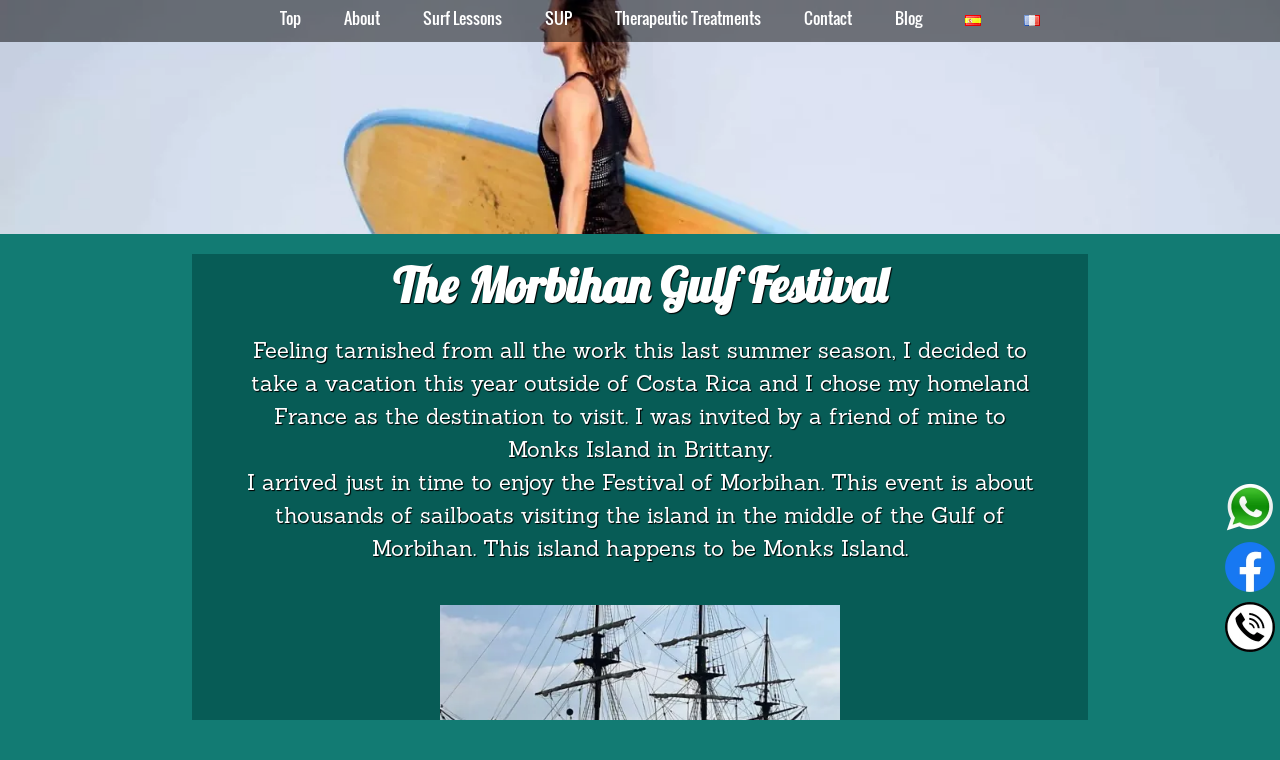

--- FILE ---
content_type: text/html; charset=UTF-8
request_url: https://www.costaricasurfandsup.com/sitio/en/morbihan-gulf-festival/
body_size: 20546
content:
<!DOCTYPE html>
<!--[if IE 7]>
<html class="ie ie7" lang="en-US">
<![endif]-->
<!--[if IE 8]>
<html class="ie ie8" lang="en-US">
<![endif]-->
<!--[if !(IE 7) & !(IE 8)]><!-->
<html lang="en-US">
<!--<![endif]-->
<head>
	<meta charset="UTF-8">
	<meta name="viewport" content="width=device-width">
	<meta name="yandex-verification" content="1de261b46d4aa9da" />
	<title>Morbihan Gulf Festival - Costa Rica Surf and Up</title>
	<link rel="profile" href="http://gmpg.org/xfn/11">
	<link rel="pingback" href="https://www.costaricasurfandsup.com/sitio/xmlrpc.php">
	<!--[if lt IE 9]>
	<script src="https://www.costaricasurfandsup.com/sitio/wp-content/themes/twentythirteen-child/js/html5.js"></script>
	<![endif]-->
	<meta name='robots' content='index, follow, max-image-preview:large, max-snippet:-1, max-video-preview:-1' />
<link rel="alternate" href="https://www.costaricasurfandsup.com/sitio/en/morbihan-gulf-festival/" hreflang="en" />
<link rel="alternate" href="https://www.costaricasurfandsup.com/sitio/es/el-festival-de-morbihan/" hreflang="es" />

	<!-- This site is optimized with the Yoast SEO plugin v25.3.1 - https://yoast.com/wordpress/plugins/seo/ -->
	<meta name="description" content="Morbihan, Brittany, is the home of the coolest sail ship parade in France. Every two years the Festival or Morbihan Gulf takes place" />
	<link rel="canonical" href="https://www.costaricasurfandsup.com/sitio/en/morbihan-gulf-festival/" />
	<script type="application/ld+json" class="yoast-schema-graph">{"@context":"https://schema.org","@graph":[{"@type":"WebPage","@id":"https://www.costaricasurfandsup.com/sitio/en/morbihan-gulf-festival/","url":"https://www.costaricasurfandsup.com/sitio/en/morbihan-gulf-festival/","name":"Morbihan Gulf Festival - Costa Rica Surf and Up","isPartOf":{"@id":"https://www.costaricasurfandsup.com/sitio/en/surf-lessons/#website"},"primaryImageOfPage":{"@id":"https://www.costaricasurfandsup.com/sitio/en/morbihan-gulf-festival/#primaryimage"},"image":{"@id":"https://www.costaricasurfandsup.com/sitio/en/morbihan-gulf-festival/#primaryimage"},"thumbnailUrl":"https://www.costaricasurfandsup.com/sitio/wp-content/uploads/2023/06/morbihan-sailboat-4.webp","datePublished":"2023-06-02T19:37:41+00:00","dateModified":"2023-06-02T19:50:20+00:00","author":{"@id":"https://www.costaricasurfandsup.com/sitio/en/surf-lessons/#/schema/person/91e3022f7ec175cf64e28f9c76a09a32"},"description":"Morbihan, Brittany, is the home of the coolest sail ship parade in France. Every two years the Festival or Morbihan Gulf takes place","breadcrumb":{"@id":"https://www.costaricasurfandsup.com/sitio/en/morbihan-gulf-festival/#breadcrumb"},"inLanguage":"en-US","potentialAction":[{"@type":"ReadAction","target":["https://www.costaricasurfandsup.com/sitio/en/morbihan-gulf-festival/"]}]},{"@type":"ImageObject","inLanguage":"en-US","@id":"https://www.costaricasurfandsup.com/sitio/en/morbihan-gulf-festival/#primaryimage","url":"https://www.costaricasurfandsup.com/sitio/wp-content/uploads/2023/06/morbihan-sailboat-4.webp","contentUrl":"https://www.costaricasurfandsup.com/sitio/wp-content/uploads/2023/06/morbihan-sailboat-4.webp"},{"@type":"BreadcrumbList","@id":"https://www.costaricasurfandsup.com/sitio/en/morbihan-gulf-festival/#breadcrumb","itemListElement":[{"@type":"ListItem","position":1,"name":"Home","item":"https://www.costaricasurfandsup.com/sitio/en/surf-lessons/"},{"@type":"ListItem","position":2,"name":"Blog","item":"https://www.costaricasurfandsup.com/sitio/en/blog/"},{"@type":"ListItem","position":3,"name":"Morbihan Gulf Festival"}]},{"@type":"WebSite","@id":"https://www.costaricasurfandsup.com/sitio/en/surf-lessons/#website","url":"https://www.costaricasurfandsup.com/sitio/en/surf-lessons/","name":"Costa Rica Surf and Up","description":"Surf and Sup in Santa Teresa in Costa Rica","potentialAction":[{"@type":"SearchAction","target":{"@type":"EntryPoint","urlTemplate":"https://www.costaricasurfandsup.com/sitio/en/surf-lessons/?s={search_term_string}"},"query-input":{"@type":"PropertyValueSpecification","valueRequired":true,"valueName":"search_term_string"}}],"inLanguage":"en-US"},{"@type":"Person","@id":"https://www.costaricasurfandsup.com/sitio/en/surf-lessons/#/schema/person/91e3022f7ec175cf64e28f9c76a09a32","name":"manager","image":{"@type":"ImageObject","inLanguage":"en-US","@id":"https://www.costaricasurfandsup.com/sitio/en/surf-lessons/#/schema/person/image/","url":"https://secure.gravatar.com/avatar/71715879eec448e11b319bd0dc0df0ad?s=96&d=mm&r=g","contentUrl":"https://secure.gravatar.com/avatar/71715879eec448e11b319bd0dc0df0ad?s=96&d=mm&r=g","caption":"manager"},"url":"https://www.costaricasurfandsup.com/sitio/en/author/manager/"}]}</script>
	<!-- / Yoast SEO plugin. -->


<link rel='dns-prefetch' href='//cdnjs.cloudflare.com' />
<link rel="alternate" type="application/rss+xml" title="Costa Rica Surf and Up &raquo; Feed" href="https://www.costaricasurfandsup.com/sitio/en/feed/" />
<link rel="alternate" type="application/rss+xml" title="Costa Rica Surf and Up &raquo; Comments Feed" href="https://www.costaricasurfandsup.com/sitio/en/comments/feed/" />
<link rel="alternate" type="application/rss+xml" title="Costa Rica Surf and Up &raquo; Morbihan Gulf Festival Comments Feed" href="https://www.costaricasurfandsup.com/sitio/en/morbihan-gulf-festival/feed/" />
<style id='classic-theme-styles-inline-css' type='text/css'>
/*! This file is auto-generated */
.wp-block-button__link{color:#fff;background-color:#32373c;border-radius:9999px;box-shadow:none;text-decoration:none;padding:calc(.667em + 2px) calc(1.333em + 2px);font-size:1.125em}.wp-block-file__button{background:#32373c;color:#fff;text-decoration:none}
</style>
<style id='global-styles-inline-css' type='text/css'>
:root{--wp--preset--aspect-ratio--square: 1;--wp--preset--aspect-ratio--4-3: 4/3;--wp--preset--aspect-ratio--3-4: 3/4;--wp--preset--aspect-ratio--3-2: 3/2;--wp--preset--aspect-ratio--2-3: 2/3;--wp--preset--aspect-ratio--16-9: 16/9;--wp--preset--aspect-ratio--9-16: 9/16;--wp--preset--color--black: #000000;--wp--preset--color--cyan-bluish-gray: #abb8c3;--wp--preset--color--white: #ffffff;--wp--preset--color--pale-pink: #f78da7;--wp--preset--color--vivid-red: #cf2e2e;--wp--preset--color--luminous-vivid-orange: #ff6900;--wp--preset--color--luminous-vivid-amber: #fcb900;--wp--preset--color--light-green-cyan: #7bdcb5;--wp--preset--color--vivid-green-cyan: #00d084;--wp--preset--color--pale-cyan-blue: #8ed1fc;--wp--preset--color--vivid-cyan-blue: #0693e3;--wp--preset--color--vivid-purple: #9b51e0;--wp--preset--gradient--vivid-cyan-blue-to-vivid-purple: linear-gradient(135deg,rgba(6,147,227,1) 0%,rgb(155,81,224) 100%);--wp--preset--gradient--light-green-cyan-to-vivid-green-cyan: linear-gradient(135deg,rgb(122,220,180) 0%,rgb(0,208,130) 100%);--wp--preset--gradient--luminous-vivid-amber-to-luminous-vivid-orange: linear-gradient(135deg,rgba(252,185,0,1) 0%,rgba(255,105,0,1) 100%);--wp--preset--gradient--luminous-vivid-orange-to-vivid-red: linear-gradient(135deg,rgba(255,105,0,1) 0%,rgb(207,46,46) 100%);--wp--preset--gradient--very-light-gray-to-cyan-bluish-gray: linear-gradient(135deg,rgb(238,238,238) 0%,rgb(169,184,195) 100%);--wp--preset--gradient--cool-to-warm-spectrum: linear-gradient(135deg,rgb(74,234,220) 0%,rgb(151,120,209) 20%,rgb(207,42,186) 40%,rgb(238,44,130) 60%,rgb(251,105,98) 80%,rgb(254,248,76) 100%);--wp--preset--gradient--blush-light-purple: linear-gradient(135deg,rgb(255,206,236) 0%,rgb(152,150,240) 100%);--wp--preset--gradient--blush-bordeaux: linear-gradient(135deg,rgb(254,205,165) 0%,rgb(254,45,45) 50%,rgb(107,0,62) 100%);--wp--preset--gradient--luminous-dusk: linear-gradient(135deg,rgb(255,203,112) 0%,rgb(199,81,192) 50%,rgb(65,88,208) 100%);--wp--preset--gradient--pale-ocean: linear-gradient(135deg,rgb(255,245,203) 0%,rgb(182,227,212) 50%,rgb(51,167,181) 100%);--wp--preset--gradient--electric-grass: linear-gradient(135deg,rgb(202,248,128) 0%,rgb(113,206,126) 100%);--wp--preset--gradient--midnight: linear-gradient(135deg,rgb(2,3,129) 0%,rgb(40,116,252) 100%);--wp--preset--font-size--small: 13px;--wp--preset--font-size--medium: 20px;--wp--preset--font-size--large: 36px;--wp--preset--font-size--x-large: 42px;--wp--preset--spacing--20: 0.44rem;--wp--preset--spacing--30: 0.67rem;--wp--preset--spacing--40: 1rem;--wp--preset--spacing--50: 1.5rem;--wp--preset--spacing--60: 2.25rem;--wp--preset--spacing--70: 3.38rem;--wp--preset--spacing--80: 5.06rem;--wp--preset--shadow--natural: 6px 6px 9px rgba(0, 0, 0, 0.2);--wp--preset--shadow--deep: 12px 12px 50px rgba(0, 0, 0, 0.4);--wp--preset--shadow--sharp: 6px 6px 0px rgba(0, 0, 0, 0.2);--wp--preset--shadow--outlined: 6px 6px 0px -3px rgba(255, 255, 255, 1), 6px 6px rgba(0, 0, 0, 1);--wp--preset--shadow--crisp: 6px 6px 0px rgba(0, 0, 0, 1);}:where(.is-layout-flex){gap: 0.5em;}:where(.is-layout-grid){gap: 0.5em;}body .is-layout-flex{display: flex;}.is-layout-flex{flex-wrap: wrap;align-items: center;}.is-layout-flex > :is(*, div){margin: 0;}body .is-layout-grid{display: grid;}.is-layout-grid > :is(*, div){margin: 0;}:where(.wp-block-columns.is-layout-flex){gap: 2em;}:where(.wp-block-columns.is-layout-grid){gap: 2em;}:where(.wp-block-post-template.is-layout-flex){gap: 1.25em;}:where(.wp-block-post-template.is-layout-grid){gap: 1.25em;}.has-black-color{color: var(--wp--preset--color--black) !important;}.has-cyan-bluish-gray-color{color: var(--wp--preset--color--cyan-bluish-gray) !important;}.has-white-color{color: var(--wp--preset--color--white) !important;}.has-pale-pink-color{color: var(--wp--preset--color--pale-pink) !important;}.has-vivid-red-color{color: var(--wp--preset--color--vivid-red) !important;}.has-luminous-vivid-orange-color{color: var(--wp--preset--color--luminous-vivid-orange) !important;}.has-luminous-vivid-amber-color{color: var(--wp--preset--color--luminous-vivid-amber) !important;}.has-light-green-cyan-color{color: var(--wp--preset--color--light-green-cyan) !important;}.has-vivid-green-cyan-color{color: var(--wp--preset--color--vivid-green-cyan) !important;}.has-pale-cyan-blue-color{color: var(--wp--preset--color--pale-cyan-blue) !important;}.has-vivid-cyan-blue-color{color: var(--wp--preset--color--vivid-cyan-blue) !important;}.has-vivid-purple-color{color: var(--wp--preset--color--vivid-purple) !important;}.has-black-background-color{background-color: var(--wp--preset--color--black) !important;}.has-cyan-bluish-gray-background-color{background-color: var(--wp--preset--color--cyan-bluish-gray) !important;}.has-white-background-color{background-color: var(--wp--preset--color--white) !important;}.has-pale-pink-background-color{background-color: var(--wp--preset--color--pale-pink) !important;}.has-vivid-red-background-color{background-color: var(--wp--preset--color--vivid-red) !important;}.has-luminous-vivid-orange-background-color{background-color: var(--wp--preset--color--luminous-vivid-orange) !important;}.has-luminous-vivid-amber-background-color{background-color: var(--wp--preset--color--luminous-vivid-amber) !important;}.has-light-green-cyan-background-color{background-color: var(--wp--preset--color--light-green-cyan) !important;}.has-vivid-green-cyan-background-color{background-color: var(--wp--preset--color--vivid-green-cyan) !important;}.has-pale-cyan-blue-background-color{background-color: var(--wp--preset--color--pale-cyan-blue) !important;}.has-vivid-cyan-blue-background-color{background-color: var(--wp--preset--color--vivid-cyan-blue) !important;}.has-vivid-purple-background-color{background-color: var(--wp--preset--color--vivid-purple) !important;}.has-black-border-color{border-color: var(--wp--preset--color--black) !important;}.has-cyan-bluish-gray-border-color{border-color: var(--wp--preset--color--cyan-bluish-gray) !important;}.has-white-border-color{border-color: var(--wp--preset--color--white) !important;}.has-pale-pink-border-color{border-color: var(--wp--preset--color--pale-pink) !important;}.has-vivid-red-border-color{border-color: var(--wp--preset--color--vivid-red) !important;}.has-luminous-vivid-orange-border-color{border-color: var(--wp--preset--color--luminous-vivid-orange) !important;}.has-luminous-vivid-amber-border-color{border-color: var(--wp--preset--color--luminous-vivid-amber) !important;}.has-light-green-cyan-border-color{border-color: var(--wp--preset--color--light-green-cyan) !important;}.has-vivid-green-cyan-border-color{border-color: var(--wp--preset--color--vivid-green-cyan) !important;}.has-pale-cyan-blue-border-color{border-color: var(--wp--preset--color--pale-cyan-blue) !important;}.has-vivid-cyan-blue-border-color{border-color: var(--wp--preset--color--vivid-cyan-blue) !important;}.has-vivid-purple-border-color{border-color: var(--wp--preset--color--vivid-purple) !important;}.has-vivid-cyan-blue-to-vivid-purple-gradient-background{background: var(--wp--preset--gradient--vivid-cyan-blue-to-vivid-purple) !important;}.has-light-green-cyan-to-vivid-green-cyan-gradient-background{background: var(--wp--preset--gradient--light-green-cyan-to-vivid-green-cyan) !important;}.has-luminous-vivid-amber-to-luminous-vivid-orange-gradient-background{background: var(--wp--preset--gradient--luminous-vivid-amber-to-luminous-vivid-orange) !important;}.has-luminous-vivid-orange-to-vivid-red-gradient-background{background: var(--wp--preset--gradient--luminous-vivid-orange-to-vivid-red) !important;}.has-very-light-gray-to-cyan-bluish-gray-gradient-background{background: var(--wp--preset--gradient--very-light-gray-to-cyan-bluish-gray) !important;}.has-cool-to-warm-spectrum-gradient-background{background: var(--wp--preset--gradient--cool-to-warm-spectrum) !important;}.has-blush-light-purple-gradient-background{background: var(--wp--preset--gradient--blush-light-purple) !important;}.has-blush-bordeaux-gradient-background{background: var(--wp--preset--gradient--blush-bordeaux) !important;}.has-luminous-dusk-gradient-background{background: var(--wp--preset--gradient--luminous-dusk) !important;}.has-pale-ocean-gradient-background{background: var(--wp--preset--gradient--pale-ocean) !important;}.has-electric-grass-gradient-background{background: var(--wp--preset--gradient--electric-grass) !important;}.has-midnight-gradient-background{background: var(--wp--preset--gradient--midnight) !important;}.has-small-font-size{font-size: var(--wp--preset--font-size--small) !important;}.has-medium-font-size{font-size: var(--wp--preset--font-size--medium) !important;}.has-large-font-size{font-size: var(--wp--preset--font-size--large) !important;}.has-x-large-font-size{font-size: var(--wp--preset--font-size--x-large) !important;}
:where(.wp-block-post-template.is-layout-flex){gap: 1.25em;}:where(.wp-block-post-template.is-layout-grid){gap: 1.25em;}
:where(.wp-block-columns.is-layout-flex){gap: 2em;}:where(.wp-block-columns.is-layout-grid){gap: 2em;}
:root :where(.wp-block-pullquote){font-size: 1.5em;line-height: 1.6;}
</style>
<link rel='stylesheet' id='contact-form-7-css' href='https://www.costaricasurfandsup.com/sitio/wp-content/plugins/contact-form-7/includes/css/styles.css?ver=6.0.6' type='text/css' media='all' />
<link rel='stylesheet' id='foobox-free-min-css' href='https://www.costaricasurfandsup.com/sitio/wp-content/plugins/foobox-image-lightbox/free/css/foobox.free.min.css?ver=2.7.35' type='text/css' media='all' />
<link rel='stylesheet' id='responsive-lightbox-nivo_lightbox-css-css' href='https://www.costaricasurfandsup.com/sitio/wp-content/plugins/responsive-lightbox-lite/assets/nivo-lightbox/nivo-lightbox.css?ver=6.6.4' type='text/css' media='all' />
<link rel='stylesheet' id='responsive-lightbox-nivo_lightbox-css-d-css' href='https://www.costaricasurfandsup.com/sitio/wp-content/plugins/responsive-lightbox-lite/assets/nivo-lightbox/themes/default/default.css?ver=6.6.4' type='text/css' media='all' />
<style id='responsive-menu-inline-css' type='text/css'>
/** This file is major component of this plugin so please don't try to edit here. */
#rmp_menu_trigger-1016 {
  width: 55px;
  height: 55px;
  position: fixed;
  top: 15px;
  border-radius: 5px;
  display: none;
  text-decoration: none;
  right: 5%;
  background: #000;
  transition: transform 0.5s, background-color 0.5s;
}
#rmp_menu_trigger-1016:hover, #rmp_menu_trigger-1016:focus {
  background: #000;
  text-decoration: unset;
}
#rmp_menu_trigger-1016.is-active {
  background: #000;
}
#rmp_menu_trigger-1016 .rmp-trigger-box {
  width: 25px;
  color: #fff;
}
#rmp_menu_trigger-1016 .rmp-trigger-icon-active, #rmp_menu_trigger-1016 .rmp-trigger-text-open {
  display: none;
}
#rmp_menu_trigger-1016.is-active .rmp-trigger-icon-active, #rmp_menu_trigger-1016.is-active .rmp-trigger-text-open {
  display: inline;
}
#rmp_menu_trigger-1016.is-active .rmp-trigger-icon-inactive, #rmp_menu_trigger-1016.is-active .rmp-trigger-text {
  display: none;
}
#rmp_menu_trigger-1016 .rmp-trigger-label {
  color: #fff;
  pointer-events: none;
  line-height: 13px;
  font-family: inherit;
  font-size: 14px;
  display: inline;
  text-transform: inherit;
}
#rmp_menu_trigger-1016 .rmp-trigger-label.rmp-trigger-label-top {
  display: block;
  margin-bottom: 12px;
}
#rmp_menu_trigger-1016 .rmp-trigger-label.rmp-trigger-label-bottom {
  display: block;
  margin-top: 12px;
}
#rmp_menu_trigger-1016 .responsive-menu-pro-inner {
  display: block;
}
#rmp_menu_trigger-1016 .rmp-trigger-icon-inactive .rmp-font-icon {
  color: #fff;
}
#rmp_menu_trigger-1016 .responsive-menu-pro-inner, #rmp_menu_trigger-1016 .responsive-menu-pro-inner::before, #rmp_menu_trigger-1016 .responsive-menu-pro-inner::after {
  width: 25px;
  height: 3px;
  background-color: #fff;
  border-radius: 4px;
  position: absolute;
}
#rmp_menu_trigger-1016 .rmp-trigger-icon-active .rmp-font-icon {
  color: #fff;
}
#rmp_menu_trigger-1016.is-active .responsive-menu-pro-inner, #rmp_menu_trigger-1016.is-active .responsive-menu-pro-inner::before, #rmp_menu_trigger-1016.is-active .responsive-menu-pro-inner::after {
  background-color: #fff;
}
#rmp_menu_trigger-1016:hover .rmp-trigger-icon-inactive .rmp-font-icon {
  color: #fff;
}
#rmp_menu_trigger-1016:not(.is-active):hover .responsive-menu-pro-inner, #rmp_menu_trigger-1016:not(.is-active):hover .responsive-menu-pro-inner::before, #rmp_menu_trigger-1016:not(.is-active):hover .responsive-menu-pro-inner::after {
  background-color: #fff;
}
#rmp_menu_trigger-1016 .responsive-menu-pro-inner::before {
  top: 10px;
}
#rmp_menu_trigger-1016 .responsive-menu-pro-inner::after {
  bottom: 10px;
}
#rmp_menu_trigger-1016.is-active .responsive-menu-pro-inner::after {
  bottom: 0;
}
/* Hamburger menu styling */
@media screen and (max-width: 999px) {
  /** Menu Title Style */
  /** Menu Additional Content Style */
  #rmp_menu_trigger-1016 {
    display: block;
  }
  #rmp-container-1016 {
    position: fixed;
    top: 0;
    margin: 0;
    transition: transform 0.5s;
    overflow: auto;
    display: block;
    width: 100%;
    max-width: 359px;
    background-color: #212121;
    background-image: url("");
    height: 100%;
    left: 0;
    padding-top: 0px;
    padding-left: 0px;
    padding-bottom: 0px;
    padding-right: 0px;
  }
  #rmp-menu-wrap-1016 {
    padding-top: 0px;
    padding-left: 0px;
    padding-bottom: 0px;
    padding-right: 0px;
    background-color: #212121;
  }
  #rmp-menu-wrap-1016 .rmp-menu, #rmp-menu-wrap-1016 .rmp-submenu {
    width: 100%;
    box-sizing: border-box;
    margin: 0;
    padding: 0;
  }
  #rmp-menu-wrap-1016 .rmp-submenu-depth-1 .rmp-menu-item-link {
    padding-left: 10%;
  }
  #rmp-menu-wrap-1016 .rmp-submenu-depth-2 .rmp-menu-item-link {
    padding-left: 15%;
  }
  #rmp-menu-wrap-1016 .rmp-submenu-depth-3 .rmp-menu-item-link {
    padding-left: 20%;
  }
  #rmp-menu-wrap-1016 .rmp-submenu-depth-4 .rmp-menu-item-link {
    padding-left: 25%;
  }
  #rmp-menu-wrap-1016 .rmp-submenu.rmp-submenu-open {
    display: block;
  }
  #rmp-menu-wrap-1016 .rmp-menu-item {
    width: 100%;
    list-style: none;
    margin: 0;
  }
  #rmp-menu-wrap-1016 .rmp-menu-item-link {
    height: 40px;
    line-height: 40px;
    font-size: 17px;
    border-bottom: 1px solid #212121;
    font-family: inherit;
    color: #fff;
    text-align: left;
    background-color: #212121;
    font-weight: normal;
    letter-spacing: 0px;
    display: block;
    box-sizing: border-box;
    width: 100%;
    text-decoration: none;
    position: relative;
    overflow: hidden;
    transition: background-color 0.5s, border-color 0.5s, 0.5s;
    padding: 0 3%;
    padding-right: 50px;
  }
  #rmp-menu-wrap-1016 .rmp-menu-item-link:after, #rmp-menu-wrap-1016 .rmp-menu-item-link:before {
    display: none;
  }
  #rmp-menu-wrap-1016 .rmp-menu-item-link:hover, #rmp-menu-wrap-1016 .rmp-menu-item-link:focus {
    color: #fff;
    border-color: #212121;
    background-color: #3f3f3f;
  }
  #rmp-menu-wrap-1016 .rmp-menu-item-link:focus {
    outline: none;
    border-color: unset;
    box-shadow: unset;
  }
  #rmp-menu-wrap-1016 .rmp-menu-item-link .rmp-font-icon {
    height: 40px;
    line-height: 40px;
    margin-right: 10px;
    font-size: 17px;
  }
  #rmp-menu-wrap-1016 .rmp-menu-current-item .rmp-menu-item-link {
    color: #fff;
    border-color: #212121;
    background-color: #212121;
  }
  #rmp-menu-wrap-1016 .rmp-menu-current-item .rmp-menu-item-link:hover, #rmp-menu-wrap-1016 .rmp-menu-current-item .rmp-menu-item-link:focus {
    color: #fff;
    border-color: #3f3f3f;
    background-color: #3f3f3f;
  }
  #rmp-menu-wrap-1016 .rmp-menu-subarrow {
    position: absolute;
    top: 0;
    bottom: 0;
    text-align: center;
    overflow: hidden;
    background-size: cover;
    overflow: hidden;
    right: 0;
    border-left-style: solid;
    border-left-color: #212121;
    border-left-width: 1px;
    height: 40px;
    width: 40px;
    color: #fff;
    background-color: #212121;
  }
  #rmp-menu-wrap-1016 .rmp-menu-subarrow svg {
    fill: #fff;
  }
  #rmp-menu-wrap-1016 .rmp-menu-subarrow:hover {
    color: #fff;
    border-color: #fff;
    background-color: #3f3f3f;
  }
  #rmp-menu-wrap-1016 .rmp-menu-subarrow:hover svg {
    fill: #fff;
  }
  #rmp-menu-wrap-1016 .rmp-menu-subarrow .rmp-font-icon {
    margin-right: unset;
  }
  #rmp-menu-wrap-1016 .rmp-menu-subarrow * {
    vertical-align: middle;
    line-height: 40px;
  }
  #rmp-menu-wrap-1016 .rmp-menu-subarrow-active {
    display: block;
    background-size: cover;
    color: #fff;
    border-color: #212121;
    background-color: #212121;
  }
  #rmp-menu-wrap-1016 .rmp-menu-subarrow-active svg {
    fill: #fff;
  }
  #rmp-menu-wrap-1016 .rmp-menu-subarrow-active:hover {
    color: #fff;
    border-color: #fff;
    background-color: #3f3f3f;
  }
  #rmp-menu-wrap-1016 .rmp-menu-subarrow-active:hover svg {
    fill: #fff;
  }
  #rmp-menu-wrap-1016 .rmp-submenu {
    display: none;
  }
  #rmp-menu-wrap-1016 .rmp-submenu .rmp-menu-item-link {
    height: 40px;
    line-height: 40px;
    letter-spacing: 0px;
    font-size: 13px;
    border-bottom: 1px solid #212121;
    font-family: inherit;
    font-weight: normal;
    color: #fff;
    text-align: left;
    background-color: #212121;
  }
  #rmp-menu-wrap-1016 .rmp-submenu .rmp-menu-item-link:hover, #rmp-menu-wrap-1016 .rmp-submenu .rmp-menu-item-link:focus {
    color: #fff;
    border-color: #212121;
    background-color: #3f3f3f;
  }
  #rmp-menu-wrap-1016 .rmp-submenu .rmp-menu-current-item .rmp-menu-item-link {
    color: #fff;
    border-color: #212121;
    background-color: #212121;
  }
  #rmp-menu-wrap-1016 .rmp-submenu .rmp-menu-current-item .rmp-menu-item-link:hover, #rmp-menu-wrap-1016 .rmp-submenu .rmp-menu-current-item .rmp-menu-item-link:focus {
    color: #fff;
    border-color: #3f3f3f;
    background-color: #3f3f3f;
  }
  #rmp-menu-wrap-1016 .rmp-submenu .rmp-menu-subarrow {
    right: 0;
    border-right: unset;
    border-left-style: solid;
    border-left-color: #1d4354;
    border-left-width: 0px;
    height: 39px;
    line-height: 39px;
    width: 40px;
    color: #fff;
    background-color: inherit;
  }
  #rmp-menu-wrap-1016 .rmp-submenu .rmp-menu-subarrow:hover {
    color: #fff;
    border-color: #3f3f3f;
    background-color: inherit;
  }
  #rmp-menu-wrap-1016 .rmp-submenu .rmp-menu-subarrow-active {
    color: #fff;
    border-color: #1d4354;
    background-color: inherit;
  }
  #rmp-menu-wrap-1016 .rmp-submenu .rmp-menu-subarrow-active:hover {
    color: #fff;
    border-color: #3f3f3f;
    background-color: inherit;
  }
  #rmp-menu-wrap-1016 .rmp-menu-item-description {
    margin: 0;
    padding: 5px 3%;
    opacity: 0.8;
    color: #fff;
  }
  #rmp-search-box-1016 {
    display: block;
    padding-top: 0px;
    padding-left: 5%;
    padding-bottom: 0px;
    padding-right: 5%;
  }
  #rmp-search-box-1016 .rmp-search-form {
    margin: 0;
  }
  #rmp-search-box-1016 .rmp-search-box {
    background: #fff;
    border: 1px solid #dadada;
    color: #333;
    width: 100%;
    padding: 0 5%;
    border-radius: 30px;
    height: 45px;
    -webkit-appearance: none;
  }
  #rmp-search-box-1016 .rmp-search-box::placeholder {
    color: #C7C7CD;
  }
  #rmp-search-box-1016 .rmp-search-box:focus {
    background-color: #fff;
    outline: 2px solid #dadada;
    color: #333;
  }
  #rmp-menu-title-1016 {
    background-color: #212121;
    color: #fff;
    text-align: left;
    font-size: 13px;
    padding-top: 10%;
    padding-left: 5%;
    padding-bottom: 0%;
    padding-right: 5%;
    font-weight: 400;
    transition: background-color 0.5s, border-color 0.5s, color 0.5s;
  }
  #rmp-menu-title-1016:hover {
    background-color: #212121;
    color: #fff;
  }
  #rmp-menu-title-1016 > .rmp-menu-title-link {
    color: #fff;
    width: 100%;
    background-color: unset;
    text-decoration: none;
  }
  #rmp-menu-title-1016 > .rmp-menu-title-link:hover {
    color: #fff;
  }
  #rmp-menu-title-1016 .rmp-font-icon {
    font-size: 13px;
  }
  #rmp-menu-additional-content-1016 {
    padding-top: 0px;
    padding-left: 5%;
    padding-bottom: 0px;
    padding-right: 5%;
    color: #fff;
    text-align: center;
    font-size: 16px;
  }
}
/**
This file contents common styling of menus.
*/
.rmp-container {
  display: none;
  visibility: visible;
  padding: 0px 0px 0px 0px;
  z-index: 99998;
  transition: all 0.3s;
  /** Scrolling bar in menu setting box **/
}
.rmp-container.rmp-fade-top, .rmp-container.rmp-fade-left, .rmp-container.rmp-fade-right, .rmp-container.rmp-fade-bottom {
  display: none;
}
.rmp-container.rmp-slide-left, .rmp-container.rmp-push-left {
  transform: translateX(-100%);
  -ms-transform: translateX(-100%);
  -webkit-transform: translateX(-100%);
  -moz-transform: translateX(-100%);
}
.rmp-container.rmp-slide-left.rmp-menu-open, .rmp-container.rmp-push-left.rmp-menu-open {
  transform: translateX(0);
  -ms-transform: translateX(0);
  -webkit-transform: translateX(0);
  -moz-transform: translateX(0);
}
.rmp-container.rmp-slide-right, .rmp-container.rmp-push-right {
  transform: translateX(100%);
  -ms-transform: translateX(100%);
  -webkit-transform: translateX(100%);
  -moz-transform: translateX(100%);
}
.rmp-container.rmp-slide-right.rmp-menu-open, .rmp-container.rmp-push-right.rmp-menu-open {
  transform: translateX(0);
  -ms-transform: translateX(0);
  -webkit-transform: translateX(0);
  -moz-transform: translateX(0);
}
.rmp-container.rmp-slide-top, .rmp-container.rmp-push-top {
  transform: translateY(-100%);
  -ms-transform: translateY(-100%);
  -webkit-transform: translateY(-100%);
  -moz-transform: translateY(-100%);
}
.rmp-container.rmp-slide-top.rmp-menu-open, .rmp-container.rmp-push-top.rmp-menu-open {
  transform: translateY(0);
  -ms-transform: translateY(0);
  -webkit-transform: translateY(0);
  -moz-transform: translateY(0);
}
.rmp-container.rmp-slide-bottom, .rmp-container.rmp-push-bottom {
  transform: translateY(100%);
  -ms-transform: translateY(100%);
  -webkit-transform: translateY(100%);
  -moz-transform: translateY(100%);
}
.rmp-container.rmp-slide-bottom.rmp-menu-open, .rmp-container.rmp-push-bottom.rmp-menu-open {
  transform: translateX(0);
  -ms-transform: translateX(0);
  -webkit-transform: translateX(0);
  -moz-transform: translateX(0);
}
.rmp-container::-webkit-scrollbar {
  width: 0px;
}
.rmp-container ::-webkit-scrollbar-track {
  box-shadow: inset 0 0 5px transparent;
}
.rmp-container ::-webkit-scrollbar-thumb {
  background: transparent;
}
.rmp-container ::-webkit-scrollbar-thumb:hover {
  background: transparent;
}
.rmp-container .rmp-menu-wrap .rmp-menu {
  transition: none;
  border-radius: 0;
  box-shadow: none;
  background: none;
  border: 0;
  bottom: auto;
  box-sizing: border-box;
  clip: auto;
  color: #666;
  display: block;
  float: none;
  font-family: inherit;
  font-size: 14px;
  height: auto;
  left: auto;
  line-height: 1.7;
  list-style-type: none;
  margin: 0;
  min-height: auto;
  max-height: none;
  opacity: 1;
  outline: none;
  overflow: visible;
  padding: 0;
  position: relative;
  pointer-events: auto;
  right: auto;
  text-align: left;
  text-decoration: none;
  text-indent: 0;
  text-transform: none;
  transform: none;
  top: auto;
  visibility: inherit;
  width: auto;
  word-wrap: break-word;
  white-space: normal;
}
.rmp-container .rmp-menu-additional-content {
  display: block;
  word-break: break-word;
}
.rmp-container .rmp-menu-title {
  display: flex;
  flex-direction: column;
}
.rmp-container .rmp-menu-title .rmp-menu-title-image {
  max-width: 100%;
  margin-bottom: 15px;
  display: block;
  margin: auto;
  margin-bottom: 15px;
}
button.rmp_menu_trigger {
  z-index: 999999;
  overflow: hidden;
  outline: none;
  border: 0;
  display: none;
  margin: 0;
  transition: transform 0.5s, background-color 0.5s;
  padding: 0;
}
button.rmp_menu_trigger .responsive-menu-pro-inner::before, button.rmp_menu_trigger .responsive-menu-pro-inner::after {
  content: "";
  display: block;
}
button.rmp_menu_trigger .responsive-menu-pro-inner::before {
  top: 10px;
}
button.rmp_menu_trigger .responsive-menu-pro-inner::after {
  bottom: 10px;
}
button.rmp_menu_trigger .rmp-trigger-box {
  width: 40px;
  display: inline-block;
  position: relative;
  pointer-events: none;
  vertical-align: super;
}
/*  Menu Trigger Boring Animation */
.rmp-menu-trigger-boring .responsive-menu-pro-inner {
  transition-property: none;
}
.rmp-menu-trigger-boring .responsive-menu-pro-inner::after, .rmp-menu-trigger-boring .responsive-menu-pro-inner::before {
  transition-property: none;
}
.rmp-menu-trigger-boring.is-active .responsive-menu-pro-inner {
  transform: rotate(45deg);
}
.rmp-menu-trigger-boring.is-active .responsive-menu-pro-inner:before {
  top: 0;
  opacity: 0;
}
.rmp-menu-trigger-boring.is-active .responsive-menu-pro-inner:after {
  bottom: 0;
  transform: rotate(-90deg);
}

</style>
<link rel='stylesheet' id='wppa_style-css' href='https://www.costaricasurfandsup.com/sitio/wp-content/plugins/wp-photo-album-plus/wppa-style.css?ver=260107-50714' type='text/css' media='all' />
<style id='wppa_style-inline-css' type='text/css'>

.wppa-box {	border-style: solid; border-width:1px;border-radius:6px; -moz-border-radius:6px;margin-bottom:8px;background-color:#eeeeee;border-color:#cccccc; }
.wppa-mini-box { border-style: solid; border-width:1px;border-radius:2px;border-color:#cccccc; }
.wppa-cover-box {  }
.wppa-cover-text-frame {  }
.wppa-box-text {  }
.wppa-box-text, .wppa-box-text-nocolor { font-weight:normal; }
.wppa-thumb-text { font-weight:normal; }
.wppa-nav-text { font-weight:normal; }
.wppa-img { background-color:#eeeeee; }
.wppa-title { font-weight:bold; }
.wppa-fulldesc { font-weight:normal; }
.wppa-fulltitle { font-weight:normal; }
</style>
<link rel='stylesheet' id='genericons-css' href='https://www.costaricasurfandsup.com/sitio/wp-content/themes/twentythirteen-child/genericons/genericons.css?ver=3.03' type='text/css' media='all' />
<link rel='stylesheet' id='twentythirteen-style-css' href='https://www.costaricasurfandsup.com/sitio/wp-content/themes/twentythirteen-child/style.css?ver=2013-07-18' type='text/css' media='all' />
<!--[if lt IE 9]>
<link rel='stylesheet' id='twentythirteen-ie-css' href='https://www.costaricasurfandsup.com/sitio/wp-content/themes/twentythirteen-child/css/ie.css?ver=2013-07-18' type='text/css' media='all' />
<![endif]-->
<link rel='stylesheet' id='jquery-ui-smoothness-css' href='https://www.costaricasurfandsup.com/sitio/wp-content/plugins/contact-form-7/includes/js/jquery-ui/themes/smoothness/jquery-ui.min.css?ver=1.12.1' type='text/css' media='screen' />
<script type="text/javascript" src="https://www.costaricasurfandsup.com/sitio/wp-includes/js/dist/hooks.min.js?ver=2810c76e705dd1a53b18" id="wp-hooks-js"></script>
<script type="text/javascript" src="https://www.costaricasurfandsup.com/sitio/wp-includes/js/dist/i18n.min.js?ver=5e580eb46a90c2b997e6" id="wp-i18n-js"></script>
<script type="text/javascript" id="wp-i18n-js-after">
/* <![CDATA[ */
wp.i18n.setLocaleData( { 'text direction\u0004ltr': [ 'ltr' ] } );
/* ]]> */
</script>
<script type="text/javascript" src="https://www.costaricasurfandsup.com/sitio/wp-content/plugins/wp-photo-album-plus/js/wppa-decls.js?ver=260107-50714" id="wppa-decls-js"></script>
<script type="text/javascript" id="wppa-decls-js-after">
/* <![CDATA[ */
const { __ } = wp.i18n;

wppaSiteUrl = "https://www.costaricasurfandsup.com/sitio",
wppaThumbPageSize = 0,
wppaResizeEndDelay = 200,
wppaScrollEndDelay = 200,
_wppaTextDelay = 800,
wppaEasingSlide = "swing",
wppaEasingLightbox = "swing",
wppaEasingPopup = "swing",
wppaUploadButtonText = "Browse...",
wppaOvlBigBrowse = false,
wppaOvlSmallBrowse = true,
wppaImageMagickDefaultAspect = "NaN",
wppaImageDirectory = "https://www.costaricasurfandsup.com/sitio/wp-content/uploads/wppa/icons/",
wppaWppaUrl = "https://www.costaricasurfandsup.com/sitio/wp-content/plugins/wp-photo-album-plus",
wppaIncludeUrl = "https://www.costaricasurfandsup.com/sitio/wp-includes",
wppaAjaxMethod = "rest",
wppaAjaxUrl = "https://www.costaricasurfandsup.com/sitio/wp-json/wp-photo-album-plus/endPoint",
wppaAdminAjaxUrl = "https://www.costaricasurfandsup.com/sitio/wp-admin/admin-ajax.php",
wppaUploadUrl = "https://www.costaricasurfandsup.com/sitio/wp-content/uploads/wppa",
wppaIsIe = false,
wppaIsSafari = false,
wppaSlideshowNavigationType = "icons",
wppaSlideshowDefaultTimeout = 2.5,
wppaAudioHeight = 32,
wppaFilmThumbTitle = "Double click to start/stop slideshow running",
wppaClickToView = "Click to view",
wppaLang = "",
wppaVoteForMe = "Vote for me!",
wppaVotedForMe = "Voted for me",
wppaGlobalFsIconSize = "32",
wppaFsFillcolor = "#999999",
wppaFsBgcolor = "transparent",
wppaFsPolicy = "lightbox",
wppaNiceScroll = false,
wppaNiceScrollOpts = {cursorwidth:8,
cursoropacitymin:0.4,
cursorcolor:'#777777',
cursorborder:'none',
cursorborderradius:6,
autohidemode:'leave',
nativeparentscrolling:false,
preservenativescrolling:false,
bouncescroll:false,
smoothscroll:true,
cursorborder:'2px solid transparent',},
wppaVersion = "9.1.06.009",
wppaBackgroundColorImage = "#eeeeee",
wppaPopupLinkType = "photo",
wppaAnimationType = "fadeover",
wppaAnimationSpeed = 800,
wppaThumbnailAreaDelta = 14,
wppaTextFrameDelta = 181,
wppaBoxDelta = 14,
wppaFilmShowGlue = true,
wppaMiniTreshold = 500,
wppaRatingOnce = false,
wppaHideWhenEmpty = false,
wppaBGcolorNumbar = "#cccccc",
wppaBcolorNumbar = "#cccccc",
wppaBGcolorNumbarActive = "#333333",
wppaBcolorNumbarActive = "#333333",
wppaFontFamilyNumbar = "",
wppaFontSizeNumbar = "px",
wppaFontColorNumbar = "#777777",
wppaFontWeightNumbar = "normal",
wppaFontFamilyNumbarActive = "",
wppaFontSizeNumbarActive = "px",
wppaFontColorNumbarActive = "#777777",
wppaFontWeightNumbarActive = "bold",
wppaNumbarMax = "10",
wppaNextOnCallback = false,
wppaStarOpacity = 0.2,
wppaEmailRequired = "required",
wppaSlideBorderWidth = 0,
wppaAllowAjax = true,
wppaThumbTargetBlank = false,
wppaRatingMax = 5,
wppaRatingDisplayType = "graphic",
wppaRatingPrec = 2,
wppaStretch = false,
wppaMinThumbSpace = 4,
wppaThumbSpaceAuto = true,
wppaMagnifierCursor = "magnifier-small.png",
wppaAutoOpenComments = true,
wppaUpdateAddressLine = true,
wppaSlideSwipe = false,
wppaMaxCoverWidth = 1024,
wppaSlideToFullpopup = false,
wppaComAltSize = 75,
wppaBumpViewCount = true,
wppaBumpClickCount = false,
wppaShareHideWhenRunning = true,
wppaFotomoto = false,
wppaFotomotoHideWhenRunning = false,
wppaCommentRequiredAfterVote = false,
wppaFotomotoMinWidth = 400,
wppaOvlHires = true,
wppaSlideVideoStart = false,
wppaSlideAudioStart = false,
wppaOvlRadius = 12,
wppaOvlBorderWidth = 8,
wppaThemeStyles = "",
wppaStickyHeaderHeight = 0,
wppaRenderModal = false,
wppaModalQuitImg = "url(https://www.costaricasurfandsup.com/sitio/wp-content/uploads/wppa/icons/smallcross-black.gif )",
wppaBoxRadius = "6",
wppaModalBgColor = "#ffffff",
wppaUploadEdit = "-none-",
wppaSvgFillcolor = "#666666",
wppaSvgBgcolor = "#dddddd",
wppaOvlSvgFillcolor = "#999999",
wppaOvlSvgBgcolor = "#ffffff",
wppaSvgCornerStyle = "light",
wppaHideRightClick = false,
wppaGeoZoom = 10,
wppaLazyLoad = false,
wppaAreaMaxFrac = 0,
wppaAreaMaxFracSlide = 0,
wppaAreaMaxFracAudio = 0,
wppaIconSizeNormal = "default",
wppaIconSizeSlide = "default",
wppaResponseSpeed = 0,
wppaExtendedResizeCount = 0,
wppaExtendedResizeDelay = 1000,
wppaCoverSpacing = 8,
wppaFilmonlyContinuous = false,
wppaNoAnimateOnMobile = false,
wppaAjaxScroll = true,
wppaThumbSize = 100,
wppaTfMargin = 4,
wppaRequestInfoDialogText = "Please specify your question",
wppaThumbAspect = 0.8,
wppaStartStopNew = false,
wppaSlideVideoPauseStop = false,
wppaThumbNolink = false;
wppaOvlTxtHeight = "auto",
wppaOvlOpacity = 0.8,
wppaOvlOnclickType = "none",
wppaOvlTheme = "black",
wppaOvlAnimSpeed = 300,
wppaOvlSlideSpeedDefault = 5000,
wppaVer4WindowWidth = 800,
wppaVer4WindowHeight = 600,
wppaOvlShowCounter = true,
wppaOvlFontFamily = "",
wppaOvlFontSize = "10",
wppaOvlFontColor = "",
wppaOvlFontWeight = "bold",
wppaOvlLineHeight = "10",
wppaOvlVideoStart = true,
wppaOvlAudioStart = true,
wppaOvlSlideStartDefault = true,
wppaOvlShowStartStop = true,
wppaIsMobile = false,
wppaIsIpad = false,
wppaOvlIconSize = "32px",
wppaOvlBrowseOnClick = false,
wppaOvlGlobal = false,
wppaPhotoDirectory = "https://www.costaricasurfandsup.com/sitio/wp-content/uploads/wppa/",
wppaThumbDirectory = "https://www.costaricasurfandsup.com/sitio/wp-content/uploads/wppa/thumbs/",
wppaTempDirectory = "https://www.costaricasurfandsup.com/sitio/wp-content/uploads/wppa/temp/",
wppaFontDirectory = "https://www.costaricasurfandsup.com/sitio/wp-content/uploads/wppa/fonts/",
wppaOutputType = "-none-",
wppaOvlNavIconSize = 32,
wppaOvlVideoPauseStop = false;var
wppaShortcodeTemplate = "&lt;div style=&quot;font-size:0;line-height:0&quot;&gt;&lt;img id=&quot;ph-41-0&quot; title=&quot;galeria6.jpg&quot; style=&quot;width:100%;margin:0;&quot; src=&quot;https://www.costaricasurfandsup.com/sitio/wp-content/uploads/wppa/41.jpg?ver=1&quot; alt=&quot;galeria6.jpg&quot;/&gt;&lt;/div&gt;";
wppaShortcodeTemplateId = "41.jpg";
/* ]]> */
</script>
<script type="text/javascript" src="https://www.costaricasurfandsup.com/sitio/wp-includes/js/jquery/jquery.min.js?ver=3.7.1" id="jquery-core-js"></script>
<script type="text/javascript" src="https://www.costaricasurfandsup.com/sitio/wp-includes/js/jquery/jquery-migrate.min.js?ver=3.4.1" id="jquery-migrate-js"></script>
<script type="text/javascript" src="https://www.costaricasurfandsup.com/sitio/wp-includes/js/jquery/jquery.form.min.js?ver=4.3.0" id="jquery-form-js"></script>
<script type="text/javascript" src="https://www.costaricasurfandsup.com/sitio/wp-includes/js/imagesloaded.min.js?ver=5.0.0" id="imagesloaded-js"></script>
<script type="text/javascript" src="https://www.costaricasurfandsup.com/sitio/wp-includes/js/masonry.min.js?ver=4.2.2" id="masonry-js"></script>
<script type="text/javascript" src="https://www.costaricasurfandsup.com/sitio/wp-includes/js/jquery/jquery.masonry.min.js?ver=3.1.2b" id="jquery-masonry-js"></script>
<script type="text/javascript" src="https://www.costaricasurfandsup.com/sitio/wp-includes/js/jquery/ui/core.min.js?ver=1.13.3" id="jquery-ui-core-js"></script>
<script type="text/javascript" src="https://www.costaricasurfandsup.com/sitio/wp-includes/js/jquery/ui/mouse.min.js?ver=1.13.3" id="jquery-ui-mouse-js"></script>
<script type="text/javascript" src="https://www.costaricasurfandsup.com/sitio/wp-includes/js/jquery/ui/resizable.min.js?ver=1.13.3" id="jquery-ui-resizable-js"></script>
<script type="text/javascript" src="https://www.costaricasurfandsup.com/sitio/wp-includes/js/jquery/ui/draggable.min.js?ver=1.13.3" id="jquery-ui-draggable-js"></script>
<script type="text/javascript" src="https://www.costaricasurfandsup.com/sitio/wp-includes/js/jquery/ui/controlgroup.min.js?ver=1.13.3" id="jquery-ui-controlgroup-js"></script>
<script type="text/javascript" src="https://www.costaricasurfandsup.com/sitio/wp-includes/js/jquery/ui/checkboxradio.min.js?ver=1.13.3" id="jquery-ui-checkboxradio-js"></script>
<script type="text/javascript" src="https://www.costaricasurfandsup.com/sitio/wp-includes/js/jquery/ui/button.min.js?ver=1.13.3" id="jquery-ui-button-js"></script>
<script type="text/javascript" src="https://www.costaricasurfandsup.com/sitio/wp-includes/js/jquery/ui/dialog.min.js?ver=1.13.3" id="jquery-ui-dialog-js"></script>
<script type="text/javascript" id="wppa-all-js-extra">
/* <![CDATA[ */
var wppaObj = {"restUrl":"https:\/\/www.costaricasurfandsup.com\/sitio\/wp-json\/","restNonce":"846dd16aab"};
/* ]]> */
</script>
<script type="text/javascript" src="https://www.costaricasurfandsup.com/sitio/wp-content/plugins/wp-photo-album-plus/js/wppa-all.js?ver=260107-50714" id="wppa-all-js"></script>
<script type="text/javascript" src="https://www.costaricasurfandsup.com/sitio/wp-content/plugins/wp-photo-album-plus/vendor/jquery-easing/jquery.easing.min.js?ver=9.1.06.009" id="nicescrollr-easing-min-js-js"></script>
<script type="text/javascript" id="wp-goal-tracker-ga-js-extra">
/* <![CDATA[ */
var wpGoalTrackerGaEvents = {"pending":{"view_item":[],"begin_checkout":[],"add_to_cart":[],"view_cart":[],"purchase":[]}};
var wpGoalTrackerGa = {"version":"1.1.6","is_front_page":"","trackLinks":{"enabled":true,"type":"external"},"trackEmailLinks":"","pageSpeedTracking":"","click":[{"selector":"wpcf7-form-control","eventName":"Form Send","isRecommended":"","props":{"submit":"send"},"id":2190},{"selector":"#phone","eventName":"Telephone","isRecommended":"","props":{"":"","click":"phone"},"id":2189},{"selector":"#whatsapp","eventName":"Whatsapp button","isRecommended":"","props":{"Click":"whatsapp"},"id":1700},{"selector":"#facebook","eventName":"Facebook","isRecommended":"","props":[],"id":1703},{"selector":"#signal","eventName":"Signal","isRecommended":"","props":[],"id":1702},{"selector":"#instagram","eventName":"Instagram","isRecommended":"","props":[],"id":1701}],"visibility":[],"pageTitle":"Morbihan Gulf Festival"};
/* ]]> */
</script>
<script type="text/javascript" src="https://www.costaricasurfandsup.com/sitio/wp-content/plugins/goal-tracker-ga/public/js/wp-goal-tracker-ga-public.js?ver=1.1.6" id="wp-goal-tracker-ga-js"></script>
<script type="text/javascript" src="https://www.costaricasurfandsup.com/sitio/wp-content/plugins/responsive-lightbox-lite/assets/nivo-lightbox/nivo-lightbox.min.js?ver=6.6.4" id="responsive-lightbox-nivo_lightbox-js"></script>
<script type="text/javascript" id="responsive-lightbox-lite-script-js-extra">
/* <![CDATA[ */
var rllArgs = {"script":"nivo_lightbox","selector":"lightbox","custom_events":""};
/* ]]> */
</script>
<script type="text/javascript" src="https://www.costaricasurfandsup.com/sitio/wp-content/plugins/responsive-lightbox-lite/assets/inc/script.js?ver=6.6.4" id="responsive-lightbox-lite-script-js"></script>
<script type="text/javascript" id="rmp_menu_scripts-js-extra">
/* <![CDATA[ */
var rmp_menu = {"ajaxURL":"https:\/\/www.costaricasurfandsup.com\/sitio\/wp-admin\/admin-ajax.php","wp_nonce":"5a623d0db2","menu":[{"menu_theme":"Default","theme_type":"default","theme_location_menu":"0","submenu_submenu_arrow_width":"40","submenu_submenu_arrow_width_unit":"px","submenu_submenu_arrow_height":"39","submenu_submenu_arrow_height_unit":"px","submenu_arrow_position":"right","submenu_sub_arrow_background_colour":"","submenu_sub_arrow_background_hover_colour":"","submenu_sub_arrow_background_colour_active":"","submenu_sub_arrow_background_hover_colour_active":"","submenu_sub_arrow_border_width":"","submenu_sub_arrow_border_width_unit":"px","submenu_sub_arrow_border_colour":"#1d4354","submenu_sub_arrow_border_hover_colour":"#3f3f3f","submenu_sub_arrow_border_colour_active":"#1d4354","submenu_sub_arrow_border_hover_colour_active":"#3f3f3f","submenu_sub_arrow_shape_colour":"#fff","submenu_sub_arrow_shape_hover_colour":"#fff","submenu_sub_arrow_shape_colour_active":"#fff","submenu_sub_arrow_shape_hover_colour_active":"#fff","use_header_bar":"off","header_bar_items_order":{"logo":"off","title":"on","additional content":"off","menu":"on","search":"off"},"header_bar_title":"Responsive Menu","header_bar_html_content":"","header_bar_logo":"","header_bar_logo_link":"","header_bar_logo_width":"","header_bar_logo_width_unit":"%","header_bar_logo_height":"","header_bar_logo_height_unit":"px","header_bar_height":"80","header_bar_height_unit":"px","header_bar_padding":{"top":"0px","right":"5%","bottom":"0px","left":"5%"},"header_bar_font":"","header_bar_font_size":"14","header_bar_font_size_unit":"px","header_bar_text_color":"#ffffff","header_bar_background_color":"#1d4354","header_bar_breakpoint":"8000","header_bar_position_type":"fixed","header_bar_adjust_page":"on","header_bar_scroll_enable":"off","header_bar_scroll_background_color":"#36bdf6","mobile_breakpoint":"600","tablet_breakpoint":"999","transition_speed":"0.5","sub_menu_speed":"0.2","show_menu_on_page_load":"off","menu_disable_scrolling":"off","menu_overlay":"off","menu_overlay_colour":"rgba(0,0,0,0.7)","desktop_menu_width":"","desktop_menu_width_unit":"%","desktop_menu_positioning":"absolute","desktop_menu_side":"left","desktop_menu_to_hide":"","use_current_theme_location":"off","mega_menu":{"225":"off","227":"off","229":"off","228":"off","226":"off"},"desktop_submenu_open_animation":"none","desktop_submenu_open_animation_speed":"100ms","desktop_submenu_open_on_click":"off","desktop_menu_hide_and_show":"off","menu_name":"Default Menu","menu_to_use":"frances","different_menu_for_mobile":"off","menu_to_use_in_mobile":"main-menu","use_mobile_menu":"on","use_tablet_menu":"on","use_desktop_menu":"off","menu_display_on":"all-pages","menu_to_hide":"","submenu_descriptions_on":"off","custom_walker":"","menu_background_colour":"#212121","menu_depth":"5","smooth_scroll_on":"off","smooth_scroll_speed":"500","menu_font_icons":{"id":["225"],"icon":[""]},"menu_links_height":"40","menu_links_height_unit":"px","menu_links_line_height":"40","menu_links_line_height_unit":"px","menu_depth_0":"3","menu_depth_0_unit":"%","menu_font_size":"17","menu_font_size_unit":"px","menu_font":"","menu_font_weight":"normal","menu_text_alignment":"left","menu_text_letter_spacing":"","menu_word_wrap":"off","menu_link_colour":"#fff","menu_link_hover_colour":"#fff","menu_current_link_colour":"#fff","menu_current_link_hover_colour":"#fff","menu_item_background_colour":"#212121","menu_item_background_hover_colour":"#3f3f3f","menu_current_item_background_colour":"#212121","menu_current_item_background_hover_colour":"#3f3f3f","menu_border_width":"1","menu_border_width_unit":"px","menu_item_border_colour":"#212121","menu_item_border_colour_hover":"#212121","menu_current_item_border_colour":"#212121","menu_current_item_border_hover_colour":"#3f3f3f","submenu_links_height":"40","submenu_links_height_unit":"px","submenu_links_line_height":"40","submenu_links_line_height_unit":"px","menu_depth_side":"left","menu_depth_1":"10","menu_depth_1_unit":"%","menu_depth_2":"15","menu_depth_2_unit":"%","menu_depth_3":"20","menu_depth_3_unit":"%","menu_depth_4":"25","menu_depth_4_unit":"%","submenu_item_background_colour":"#212121","submenu_item_background_hover_colour":"#3f3f3f","submenu_current_item_background_colour":"#212121","submenu_current_item_background_hover_colour":"#3f3f3f","submenu_border_width":"1","submenu_border_width_unit":"px","submenu_item_border_colour":"#212121","submenu_item_border_colour_hover":"#212121","submenu_current_item_border_colour":"#212121","submenu_current_item_border_hover_colour":"#3f3f3f","submenu_font_size":"13","submenu_font_size_unit":"px","submenu_font":"","submenu_font_weight":"normal","submenu_text_letter_spacing":"","submenu_text_alignment":"left","submenu_link_colour":"#fff","submenu_link_hover_colour":"#fff","submenu_current_link_colour":"#fff","submenu_current_link_hover_colour":"#fff","inactive_arrow_shape":"\u25bc","active_arrow_shape":"\u25b2","inactive_arrow_font_icon":"","active_arrow_font_icon":"","inactive_arrow_image":"","active_arrow_image":"","submenu_arrow_width":"40","submenu_arrow_width_unit":"px","submenu_arrow_height":"40","submenu_arrow_height_unit":"px","arrow_position":"right","menu_sub_arrow_shape_colour":"#fff","menu_sub_arrow_shape_hover_colour":"#fff","menu_sub_arrow_shape_colour_active":"#fff","menu_sub_arrow_shape_hover_colour_active":"#fff","menu_sub_arrow_border_width":"1","menu_sub_arrow_border_width_unit":"px","menu_sub_arrow_border_colour":"#212121","menu_sub_arrow_border_hover_colour":"#fff","menu_sub_arrow_border_colour_active":"#212121","menu_sub_arrow_border_hover_colour_active":"#fff","menu_sub_arrow_background_colour":"#212121","menu_sub_arrow_background_hover_colour":"#3f3f3f","menu_sub_arrow_background_colour_active":"#212121","menu_sub_arrow_background_hover_colour_active":"#3f3f3f","fade_submenus":"off","fade_submenus_side":"left","fade_submenus_delay":"100","fade_submenus_speed":"500","use_slide_effect":"off","slide_effect_back_to_text":"Back","accordion_animation":"off","auto_expand_all_submenus":"off","auto_expand_current_submenus":"off","menu_item_click_to_trigger_submenu":"off","button_width":"55","button_width_unit":"px","button_height":"55","button_height_unit":"px","button_background_colour":"#000","button_background_colour_hover":"#000","button_background_colour_active":"#000","toggle_button_border_radius":"5","button_transparent_background":"off","button_left_or_right":"right","button_position_type":"fixed","button_distance_from_side":"5","button_distance_from_side_unit":"%","button_top":"15","button_top_unit":"px","button_push_with_animation":"off","button_click_animation":"boring","button_line_margin":"5","button_line_margin_unit":"px","button_line_width":"25","button_line_width_unit":"px","button_line_height":"3","button_line_height_unit":"px","button_line_colour":"#fff","button_line_colour_hover":"#fff","button_line_colour_active":"#fff","button_font_icon":"","button_font_icon_when_clicked":"","button_image":"","button_image_when_clicked":"","button_title":"","button_title_open":"","button_title_position":"left","menu_container_columns":"","button_font":"","button_font_size":"14","button_font_size_unit":"px","button_title_line_height":"13","button_title_line_height_unit":"px","button_text_colour":"#fff","button_trigger_type_click":"on","button_trigger_type_hover":"off","button_click_trigger":"#responsive-menu-button","items_order":{"title":"","menu":"on","search":"","additional content":""},"menu_title":"","menu_title_link":"","menu_title_link_location":"_self","menu_title_image":"","menu_title_font_icon":"","menu_title_section_padding":{"top":"10%","right":"5%","bottom":"0%","left":"5%"},"menu_title_background_colour":"#212121","menu_title_background_hover_colour":"#212121","menu_title_font_size":"13","menu_title_font_size_unit":"px","menu_title_alignment":"left","menu_title_font_weight":"400","menu_title_font_family":"","menu_title_colour":"#fff","menu_title_hover_colour":"#fff","menu_title_image_width":"","menu_title_image_width_unit":"%","menu_title_image_height":"","menu_title_image_height_unit":"px","menu_additional_content":"","menu_additional_section_padding":{"top":"0px","right":"5%","bottom":"0px","left":"5%"},"menu_additional_content_font_size":"16","menu_additional_content_font_size_unit":"px","menu_additional_content_alignment":"center","menu_additional_content_colour":"#fff","menu_search_box_text":"Search","menu_search_box_code":"","menu_search_section_padding":{"top":"0px","right":"5%","bottom":"0px","left":"5%"},"menu_search_box_height":"45","menu_search_box_height_unit":"px","menu_search_box_border_radius":"30","menu_search_box_text_colour":"#333","menu_search_box_background_colour":"#fff","menu_search_box_placeholder_colour":"#C7C7CD","menu_search_box_border_colour":"#dadada","menu_section_padding":{"top":"0px","right":"0px","bottom":"0px","left":"0px"},"menu_width":"100","menu_width_unit":"%","menu_maximum_width":"359","menu_maximum_width_unit":"px","menu_minimum_width":"","menu_minimum_width_unit":"px","menu_auto_height":"off","menu_container_padding":{"top":"0px","right":"0px","bottom":"0px","left":"0px"},"menu_container_background_colour":"#212121","menu_background_image":"","animation_type":"slide","menu_appear_from":"top","animation_speed":"0.5","page_wrapper":"","menu_close_on_body_click":"off","menu_close_on_scroll":"off","menu_close_on_link_click":"on","enable_touch_gestures":"off","hamburger_position_selector":"","menu_id":1016,"active_toggle_contents":"\u25b2","inactive_toggle_contents":"\u25bc"}]};
/* ]]> */
</script>
<script type="text/javascript" src="https://www.costaricasurfandsup.com/sitio/wp-content/plugins/responsive-menu/v4.0.0/assets/js/rmp-menu.js?ver=4.6.0" id="rmp_menu_scripts-js"></script>
<script type="text/javascript" id="foobox-free-min-js-before">
/* <![CDATA[ */
/* Run FooBox FREE (v2.7.35) */
var FOOBOX = window.FOOBOX = {
	ready: true,
	disableOthers: false,
	o: {wordpress: { enabled: true }, countMessage:'image %index of %total', captions: { dataTitle: ["captionTitle","title"], dataDesc: ["captionDesc","description"] }, rel: '', excludes:'.fbx-link,.nofoobox,.nolightbox,a[href*="pinterest.com/pin/create/button/"]', affiliate : { enabled: false }},
	selectors: [
		".foogallery-container.foogallery-lightbox-foobox", ".foogallery-container.foogallery-lightbox-foobox-free", ".gallery", ".wp-block-gallery", ".wp-caption", ".wp-block-image", "a:has(img[class*=wp-image-])", ".foobox"
	],
	pre: function( $ ){
		// Custom JavaScript (Pre)
		
	},
	post: function( $ ){
		// Custom JavaScript (Post)
		
		// Custom Captions Code
		
	},
	custom: function( $ ){
		// Custom Extra JS
		
	}
};
/* ]]> */
</script>
<script type="text/javascript" src="https://www.costaricasurfandsup.com/sitio/wp-content/plugins/foobox-image-lightbox/free/js/foobox.free.min.js?ver=2.7.35" id="foobox-free-min-js"></script>
<script type="text/javascript" src="//cdnjs.cloudflare.com/ajax/libs/jquery-easing/1.4.1/jquery.easing.min.js?ver=6.6.4" id="jquery-easing-js"></script>
<link rel="https://api.w.org/" href="https://www.costaricasurfandsup.com/sitio/wp-json/" /><link rel="alternate" title="JSON" type="application/json" href="https://www.costaricasurfandsup.com/sitio/wp-json/wp/v2/posts/1612" /><link rel="EditURI" type="application/rsd+xml" title="RSD" href="https://www.costaricasurfandsup.com/sitio/xmlrpc.php?rsd" />
<meta name="generator" content="WordPress 6.6.4" />
<link rel='shortlink' href='https://www.costaricasurfandsup.com/sitio/?p=1612' />
<link rel="alternate" title="oEmbed (JSON)" type="application/json+oembed" href="https://www.costaricasurfandsup.com/sitio/wp-json/oembed/1.0/embed?url=https%3A%2F%2Fwww.costaricasurfandsup.com%2Fsitio%2Fen%2Fmorbihan-gulf-festival%2F&#038;lang=en" />
<link rel="alternate" title="oEmbed (XML)" type="text/xml+oembed" href="https://www.costaricasurfandsup.com/sitio/wp-json/oembed/1.0/embed?url=https%3A%2F%2Fwww.costaricasurfandsup.com%2Fsitio%2Fen%2Fmorbihan-gulf-festival%2F&#038;format=xml&#038;lang=en" />
<!-- Global site tag (gtag.js) - Google Analytics -->
		<script async src="https://www.googletagmanager.com/gtag/js?id="></script>
		<script>
			window.dataLayer = window.dataLayer || [];
			function gtag(){dataLayer.push(arguments);}
			gtag("js", new Date());

			gtag("config", "");
		</script>	<style type="text/css" id="twentythirteen-header-css">
			.site-header {
			background: url(https://www.costaricasurfandsup.com/sitio/wp-content/themes/twentythirteen-child/images/headers/circle.png) no-repeat scroll top;
			background-size: 1600px auto;
		}
		@media (max-width: 767px) {
			.site-header {
				background-size: 768px auto;
			}
		}
		@media (max-width: 359px) {
			.site-header {
				background-size: 360px auto;
			}
		}
		</style>
		<!-- Google tag (gtag.js) -->
<script async src="https://www.googletagmanager.com/gtag/js?id=UA-45859464-9"></script>
<script>
  window.dataLayer = window.dataLayer || [];
  function gtag(){dataLayer.push(arguments);}
  gtag('js', new Date());

  gtag('config', 'UA-45859464-9');
ga('send', 'pageview');
</script>
<script>
window.onload = function(){
    document.getElementById('close').onclick = function(){
        this.parentNode.parentNode.parentNode
        .removeChild(this.parentNode.parentNode);
        return false;
    };
};
</script>
</head>
<body class="post-template-default single single-post postid-1612 single-format-standard metaslider-plugin single-author">
	<div id="page" class="hfeed site">
		<header id="masthead"  role="banner">
			<!--<a class="home-link" href="https://www.costaricasurfandsup.com/sitio/en/surf-lessons/" title="Costa Rica Surf and Up" rel="home">
				<h1 class="site-title">Costa Rica Surf and Up</h1>
				<h2 class="site-description">Surf and Sup in Santa Teresa in Costa Rica</h2>
			</a>-->
			<div id="navbar" class="navbar">
		<nav id="site-navigation" class="navigation main-navigation" role="navigation">
			<button class="menu-toggle">Menu</button>
				<a class="screen-reader-text skip-link" href="#content" title="Skip to content">Skip to content</a>
					<div class="menu-menu-en-container"><ul id="primary-menu" class="nav-menu"><li id="menu-item-85" class="menu-item menu-item-type-custom menu-item-object-custom menu-item-home menu-item-85"><a href="https://www.costaricasurfandsup.com/sitio/en/surf-lessons/#page">Top</a></li>
<li id="menu-item-88" class="menu-item menu-item-type-custom menu-item-object-custom menu-item-home menu-item-88"><a href="https://www.costaricasurfandsup.com/sitio/en/surf-lessons/#about">About</a></li>
<li id="menu-item-89" class="menu-item menu-item-type-custom menu-item-object-custom menu-item-home menu-item-89"><a href="https://www.costaricasurfandsup.com/sitio/en/surf-lessons/#lecciones">Surf Lessons</a></li>
<li id="menu-item-1445" class="menu-item menu-item-type-post_type menu-item-object-page menu-item-1445"><a href="https://www.costaricasurfandsup.com/sitio/en/surf-sup-packages-tour/">SUP</a></li>
<li id="menu-item-2209" class="menu-item menu-item-type-post_type menu-item-object-page menu-item-2209"><a href="https://www.costaricasurfandsup.com/sitio/en/therapeutic-treatments/">Therapeutic Treatments</a></li>
<li id="menu-item-100" class="menu-item menu-item-type-custom menu-item-object-custom menu-item-100"><a href="https://www.costaricasurfandsup.com/sitio/en/contact-me/">Contact</a></li>
<li id="menu-item-705" class="menu-item menu-item-type-post_type menu-item-object-page current_page_parent menu-item-has-children menu-item-705"><a href="https://www.costaricasurfandsup.com/sitio/en/blog/">Blog</a>
<ul class="sub-menu">
	<li id="menu-item-90" class="menu-item menu-item-type-custom menu-item-object-custom menu-item-90"><a href="https://www.costaricasurfandsup.com/sitio/en/gallery/#gallery">Gallery</a></li>
</ul>
</li>
<li id="menu-item-495-es" class="lang-item lang-item-8 lang-item-es lang-item-first menu-item menu-item-type-custom menu-item-object-custom menu-item-495-es"><a href="https://www.costaricasurfandsup.com/sitio/es/el-festival-de-morbihan/" hreflang="es-ES" lang="es-ES"><img src="[data-uri]" alt="Español" width="16" height="11" style="width: 16px; height: 11px;" /></a></li>
<li id="menu-item-495-fr" class="lang-item lang-item-15 lang-item-fr no-translation menu-item menu-item-type-custom menu-item-object-custom menu-item-495-fr"><a href="https://www.costaricasurfandsup.com/sitio/fr/new-francais/" hreflang="fr-FR" lang="fr-FR"><img src="[data-uri]" alt="Français" width="16" height="11" style="width: 16px; height: 11px;" /></a></li>
</ul></div>				</nav><!-- #site-navigation -->
			</div><!-- #navbar -->
		</header><!-- #masthead -->
				<div id="metaslider-id-1330" style="max-width: 1366px; margin: 0 auto;" class="ml-slider-3-104-0 metaslider metaslider-flex metaslider-1330 ml-slider ms-theme-default nav-hidden" role="region" aria-label="No main page" data-height="250" data-width="1366">
    <div id="metaslider_container_1330">
        <div id="metaslider_1330">
            <ul class='slides'>
                <li style="display: block; width: 100%;" class="slide-1335 ms-image" aria-roledescription="slide" data-date="2022-10-14 18:12:24" data-filename="slider-noprincipal-4.webp" data-slide-type="image"><img src="https://www.costaricasurfandsup.com/sitio/wp-content/uploads/2022/10/slider-noprincipal-4.webp" height="250" width="1366" alt="" class="slider-1330 slide-1335 msDefaultImage" title="slider-noprincipal-4" /></li>
                <li style="display: none; width: 100%;" class="slide-1396 ms-image" aria-roledescription="slide" data-date="2022-11-03 20:27:43" data-filename="sup-instructor-1365x249.webp" data-slide-type="image"><img src="https://www.costaricasurfandsup.com/sitio/wp-content/uploads/2022/11/sup-instructor-1365x249.webp" height="250" width="1366" alt="" class="slider-1330 slide-1396 msDefaultImage" title="sup-instructor" /></li>
                <li style="display: none; width: 100%;" class="slide-1336 ms-image" aria-roledescription="slide" data-date="2022-10-14 18:12:24" data-filename="slider-noprincipal-3.webp" data-slide-type="image"><img src="https://www.costaricasurfandsup.com/sitio/wp-content/uploads/2022/10/slider-noprincipal-3.webp" height="250" width="1366" alt="" class="slider-1330 slide-1336 msDefaultImage" title="slider-noprincipal-3" /></li>
                <li style="display: none; width: 100%;" class="slide-1337 ms-image" aria-roledescription="slide" data-date="2022-10-14 18:12:24" data-filename="slider-noprincipal-2.webp" data-slide-type="image"><img src="https://www.costaricasurfandsup.com/sitio/wp-content/uploads/2022/10/slider-noprincipal-2.webp" height="250" width="1366" alt="" class="slider-1330 slide-1337 msDefaultImage" title="slider-noprincipal-2" /></li>
                <li style="display: none; width: 100%;" class="slide-1395 ms-image" aria-roledescription="slide" data-date="2022-11-03 20:27:43" data-filename="surf-coach-over-surfboard.webp" data-slide-type="image"><img src="https://www.costaricasurfandsup.com/sitio/wp-content/uploads/2022/11/surf-coach-over-surfboard.webp" height="250" width="1366" alt="" class="slider-1330 slide-1395 msDefaultImage" title="surf-coach-over-surfboard" /></li>
            </ul>
        </div>
        
    </div>
</div>				
	<div id="main" class="site-main">

	<div id="primary" class="content-area">
		<div id="content" class="site-content" role="main">

						
				
<article id="post-1612" class="post-1612 post type-post status-publish format-standard hentry category-uncategorized">
	<header class="entry-header">
		
				<h1 class="entry-title">Morbihan Gulf Festival</h1>
		
		<div class="entry-meta">
			<span class="date"><a href="https://www.costaricasurfandsup.com/sitio/en/morbihan-gulf-festival/" title="Permalink to Morbihan Gulf Festival" rel="bookmark"><time class="entry-date" datetime="2023-06-02T19:37:41+00:00">June 2, 2023</time></a></span><span class="categories-links"><a href="https://www.costaricasurfandsup.com/sitio/en/category/uncategorized/" rel="category tag">Uncategorized</a></span><span class="author vcard"><a class="url fn n" href="https://www.costaricasurfandsup.com/sitio/en/author/manager/" title="View all posts by manager" rel="author">manager</a></span>					</div><!-- .entry-meta -->
	</header><!-- .entry-header -->

		<div class="entry-content">
		<div class = "noticias">
<h1>The Morbihan Gulf Festival</h1>
<p>Feeling tarnished from all the work this last summer season, I decided to take a vacation this year outside of Costa Rica and I chose my homeland France as the destination to visit. I was invited by a friend of mine to Monks Island in Brittany.<br />
I arrived just in time to enjoy the Festival of Morbihan. This event is about thousands of sailboats visiting the island in the middle of the Gulf of Morbihan. This island happens to be Monks Island.</p>
<p><span id="more-1612"></span><br />
<img fetchpriority="high" decoding="async" src="https://www.costaricasurfandsup.com/sitio/wp-content/uploads/2023/06/morbihan-sailboat-4.webp" alt="old sailboat at morbihan gulf, france" width="400" height="300" class="alignnone size-full wp-image-1595" srcset="https://www.costaricasurfandsup.com/sitio/wp-content/uploads/2023/06/morbihan-sailboat-4.webp 500w, https://www.costaricasurfandsup.com/sitio/wp-content/uploads/2023/06/morbihan-sailboat-4-300x225.webp 300w" sizes="(max-width: 400px) 100vw, 400px" /><img decoding="async" src="https://www.costaricasurfandsup.com/sitio/wp-content/uploads/2023/06/morbihan-sailboat-1.webp" alt="" width="400" height="300" class="alignnone size-full wp-image-1596" srcset="https://www.costaricasurfandsup.com/sitio/wp-content/uploads/2023/06/morbihan-sailboat-1.webp 500w, https://www.costaricasurfandsup.com/sitio/wp-content/uploads/2023/06/morbihan-sailboat-1-300x225.webp 300w" sizes="(max-width: 400px) 100vw, 400px" /></p>
<p>There are huge types of sailboats attending the festival, from small ones to big old commercial and fishing ships.<br />
During one week these ships form a huge unique parade. Different dock points are scattered through the gulf, the ships go from one to another so everyone can enjoy the view of these magnificent examples.<br />
The oval-shaped gulf allows this to be easily done. Navigating around allows thousands of people in the encampments near the beaches to have a look at these centennial ships their newer and smaller brother sailboats.<br />
Meanwhile, on the island, and in other coastal towns, there are activities like concerts, food stands made with local ingredients, fireworks at night, and parades among other activities.</p>
<h2>How did I enjoy the festival?</h2>
<p>Well, I was standing on the shores of the island, watching these beautiful ships going here and there. Then, I received this invitation to sail in a boat. I instantly accepted.<br />
We got closer to the vessels to take pictures and It was so entertaining. I had the chance to take control of the boarding and navigate around them. Being a helmsman on the boat was quite a different experience from what I&#8217;m used to.<br />
I just felt the water is still my environment, no matter if on a boat or on a surfboard, I&#8217;m an ocean child.</p>
<p><img decoding="async" src="https://www.costaricasurfandsup.com/sitio/wp-content/uploads/2023/06/morbihan-festival-audrey-2.webp" alt="woman driving a boat alongside a sailship" width="400" height="300" class="alignnone size-full wp-image-1603" srcset="https://www.costaricasurfandsup.com/sitio/wp-content/uploads/2023/06/morbihan-festival-audrey-2.webp 500w, https://www.costaricasurfandsup.com/sitio/wp-content/uploads/2023/06/morbihan-festival-audrey-2-300x225.webp 300w" sizes="(max-width: 400px) 100vw, 400px" /><img loading="lazy" decoding="async" src="https://www.costaricasurfandsup.com/sitio/wp-content/uploads/2023/06/morbihan-festival-audrey-1.webp" alt="woman driving a boat in the morbihan lake, france" width="400" height="300" class="alignone size-full wp-image-1604" srcset="https://www.costaricasurfandsup.com/sitio/wp-content/uploads/2023/06/morbihan-festival-audrey-1.webp 500w, https://www.costaricasurfandsup.com/sitio/wp-content/uploads/2023/06/morbihan-festival-audrey-1-300x225.webp 300w" sizes="(max-width: 400px) 100vw, 400px" /></p>
<p> &nbsp; </p>
<h2>Photos of the Festival of Morbihan</h2>
<p>I&#8217;ll share with you some photos of the festival I took myself. I have plenty of photos of the Monks Island yet I will share them in another post. The island itself is charming and it is worth its own article.<br />
If you want to know more about the Festival, <a href="https://www.semainedugolfe.com/concept-1784-0-0-0.html" rel="noopener" target="_blank">click here.</a></p>
<p><img loading="lazy" decoding="async" src="https://www.costaricasurfandsup.com/sitio/wp-content/uploads/2023/06/morbihan-sailboat-3-300x225.webp" alt="" width="300" height="225" class="alignnone size-medium wp-image-1608" srcset="https://www.costaricasurfandsup.com/sitio/wp-content/uploads/2023/06/morbihan-sailboat-3-300x225.webp 300w, https://www.costaricasurfandsup.com/sitio/wp-content/uploads/2023/06/morbihan-sailboat-3.webp 400w" sizes="(max-width: 300px) 100vw, 300px" /><img loading="lazy" decoding="async" src="https://www.costaricasurfandsup.com/sitio/wp-content/uploads/2023/06/morbihan-sailboat-5-300x225.webp" alt="" width="300" height="225" class="alignnone size-medium wp-image-1609" srcset="https://www.costaricasurfandsup.com/sitio/wp-content/uploads/2023/06/morbihan-sailboat-5-300x225.webp 300w, https://www.costaricasurfandsup.com/sitio/wp-content/uploads/2023/06/morbihan-sailboat-5.webp 400w" sizes="(max-width: 300px) 100vw, 300px" /><img loading="lazy" decoding="async" src="https://www.costaricasurfandsup.com/sitio/wp-content/uploads/2023/06/morbihan-sailboat-6-300x225.webp" alt="" width="300" height="225" class="alignnone size-medium wp-image-1610" srcset="https://www.costaricasurfandsup.com/sitio/wp-content/uploads/2023/06/morbihan-sailboat-6-300x225.webp 300w, https://www.costaricasurfandsup.com/sitio/wp-content/uploads/2023/06/morbihan-sailboat-6.webp 400w" sizes="(max-width: 300px) 100vw, 300px" /></p>
<p>Whenever you are, I hope you are doing well.</p>
<p> &nbsp; </p>
</p>
<p> &nbsp; </p>
</p>
</div>
	</div><!-- .entry-content -->
	
	<footer class="entry-meta">
		
			</footer><!-- .entry-meta -->
</article><!-- #post -->
					<nav class="navigation post-navigation" role="navigation">
		<h1 class="screen-reader-text">Post navigation</h1>
		<div class="nav-links">

			<a href="https://www.costaricasurfandsup.com/sitio/en/sup-standing-board-paddling-for-seniors/" rel="prev"><span class="meta-nav">&larr;</span> SUP, standing board paddling for seniors</a>			<a href="https://www.costaricasurfandsup.com/sitio/en/maldives-islands/" rel="next">Maldives Islands <span class="meta-nav">&rarr;</span></a>
		</div><!-- .nav-links -->
	</nav><!-- .navigation -->
					
<div id="comments" class="comments-area">

	
	
</div><!-- #comments -->
			
		</div><!-- #content -->
	</div><!-- #primary -->


		</div><!-- #main -->
		<footer id="colophon" class="site-footer" role="contentinfo">
<a id="whatsapp" href="https://wa.me/50684340444?text=Hi,%20I%27m%20interested%20on%20" target="_blank" class="float1">
<img class="my-float wiggle-is-active" src="https://www.costaricasurfandsup.com/sitio/wp-content/uploads/2022/05/whatsapp.webp" width="50px" height="50px"></a>
<a id="facebook" href="https://www.facebook.com/CRsurfandsup" class="float2" target="_blank">
<img class="my-float" src="https://www.costaricasurfandsup.com/sitio/wp-content/uploads/2022/05/facebook.webp" width="50px" height="50px"></a>
<a id="phone" href="tel:+50684340444" class="float3" target="_blank">
<img class="my-float" src="https://www.costaricasurfandsup.com/sitio/wp-content/uploads/2025/11/phone.webp" width="50px" height="50px"></a>
		<div><br/><img src="https://www.costaricasurfandsup.com/sitio/wp-content/uploads/2022/05/logofooter.webp"><br/><p style="color:#1A9364 !important; font-size:18px;" width="200" height="87">Costa Rica Surf and Sup<br/>Santa Teresa, Costa Rica<br/>Telephone and Whatsapp :(506) 8434 0444<br/>Email: costaricasurfandsup@gmail.com</p><br/></div>
			
			<!--<div class="site-info">
								<a href="https://wordpress.org/">Proudly powered by WordPress</a>
			</div> .site-info -->
		</footer><!-- #colophon -->
	</div><!-- #page -->
	<script type="text/javascript">
jQuery(document).ready(function () {
	jQuery('.menu a').click(function(){
		var match = jQuery(this).attr('href').match(/#\S+/);
		ga('send', 'pageview', location.pathname + match[0]);
	});
});
</script>
				<button type="button"  aria-controls="rmp-container-1016" aria-label="Menu Trigger" id="rmp_menu_trigger-1016"  class="rmp_menu_trigger rmp-menu-trigger-boring">
								<span class="rmp-trigger-box">
									<span class="responsive-menu-pro-inner"></span>
								</span>
					</button>
						<div id="rmp-container-1016" class="rmp-container rmp-container rmp-slide-top">
				<div id="rmp-menu-wrap-1016" class="rmp-menu-wrap"><ul id="rmp-menu-1016" class="rmp-menu" role="menubar" aria-label="Default Menu"><li id="rmp-menu-item-85" class="menu-item menu-item-type-custom menu-item-object-custom menu-item-home rmp-menu-item rmp-menu-top-level-item" role="none"><a  href="https://www.costaricasurfandsup.com/sitio/en/surf-lessons/#page"  class="rmp-menu-item-link"  role="menuitem"  >Top</a></li><li id="rmp-menu-item-88" class="menu-item menu-item-type-custom menu-item-object-custom menu-item-home rmp-menu-item rmp-menu-top-level-item" role="none"><a  href="https://www.costaricasurfandsup.com/sitio/en/surf-lessons/#about"  class="rmp-menu-item-link"  role="menuitem"  >About</a></li><li id="rmp-menu-item-89" class="menu-item menu-item-type-custom menu-item-object-custom menu-item-home rmp-menu-item rmp-menu-top-level-item" role="none"><a  href="https://www.costaricasurfandsup.com/sitio/en/surf-lessons/#lecciones"  class="rmp-menu-item-link"  role="menuitem"  >Surf Lessons</a></li><li id="rmp-menu-item-1445" class="menu-item menu-item-type-post_type menu-item-object-page rmp-menu-item rmp-menu-top-level-item" role="none"><a  href="https://www.costaricasurfandsup.com/sitio/en/surf-sup-packages-tour/"  class="rmp-menu-item-link"  role="menuitem"  >SUP</a></li><li id="rmp-menu-item-2209" class="menu-item menu-item-type-post_type menu-item-object-page rmp-menu-item rmp-menu-top-level-item" role="none"><a  href="https://www.costaricasurfandsup.com/sitio/en/therapeutic-treatments/"  class="rmp-menu-item-link"  role="menuitem"  >Therapeutic Treatments</a></li><li id="rmp-menu-item-100" class="menu-item menu-item-type-custom menu-item-object-custom rmp-menu-item rmp-menu-top-level-item" role="none"><a  href="https://www.costaricasurfandsup.com/sitio/en/contact-me/"  class="rmp-menu-item-link"  role="menuitem"  >Contact</a></li><li id="rmp-menu-item-705" class="menu-item menu-item-type-post_type menu-item-object-page current_page_parent menu-item-has-children rmp-menu-item rmp-menu-item-has-children rmp-menu-top-level-item" role="none"><a  href="https://www.costaricasurfandsup.com/sitio/en/blog/"  class="rmp-menu-item-link"  role="menuitem"  >Blog<div class="rmp-menu-subarrow">▼</div></a><ul aria-label="Blog"
            role="menu" data-depth="2"
            class="rmp-submenu rmp-submenu-depth-1"><li id="rmp-menu-item-90" class="menu-item menu-item-type-custom menu-item-object-custom rmp-menu-item rmp-menu-sub-level-item" role="none"><a  href="https://www.costaricasurfandsup.com/sitio/en/gallery/#gallery"  class="rmp-menu-item-link"  role="menuitem"  >Gallery</a></li></ul></li><li id="rmp-menu-item-495-es" class="lang-item lang-item-8 lang-item-es lang-item-first menu-item menu-item-type-custom menu-item-object-custom rmp-menu-item rmp-menu-top-level-item" role="none"><a  href="https://www.costaricasurfandsup.com/sitio/es/el-festival-de-morbihan/"  class="rmp-menu-item-link"  role="menuitem"  hreflang="es-ES"  lang="es-ES"  ><img src="[data-uri]" alt="Español" width="16" height="11" style="width: 16px; height: 11px;" /></a></li><li id="rmp-menu-item-495-fr" class="lang-item lang-item-15 lang-item-fr no-translation menu-item menu-item-type-custom menu-item-object-custom rmp-menu-item rmp-menu-top-level-item" role="none"><a  href="https://www.costaricasurfandsup.com/sitio/fr/new-francais/"  class="rmp-menu-item-link"  role="menuitem"  hreflang="fr-FR"  lang="fr-FR"  ><img src="[data-uri]" alt="Français" width="16" height="11" style="width: 16px; height: 11px;" /></a></li></ul></div>			</div>
			<link rel='stylesheet' id='metaslider-flex-slider-css' href='https://www.costaricasurfandsup.com/sitio/wp-content/plugins/ml-slider/assets/sliders/flexslider/flexslider.css?ver=3.104.0' type='text/css' media='all' property='stylesheet' />
<link rel='stylesheet' id='metaslider-public-css' href='https://www.costaricasurfandsup.com/sitio/wp-content/plugins/ml-slider/assets/metaslider/public.css?ver=3.104.0' type='text/css' media='all' property='stylesheet' />
<style id='metaslider-public-inline-css' type='text/css'>
@media only screen and (max-width: 767px) { .hide-arrows-smartphone .flex-direction-nav, .hide-navigation-smartphone .flex-control-paging, .hide-navigation-smartphone .flex-control-nav, .hide-navigation-smartphone .filmstrip, .hide-slideshow-smartphone, .metaslider-hidden-content.hide-smartphone{ display: none!important; }}@media only screen and (min-width : 768px) and (max-width: 1023px) { .hide-arrows-tablet .flex-direction-nav, .hide-navigation-tablet .flex-control-paging, .hide-navigation-tablet .flex-control-nav, .hide-navigation-tablet .filmstrip, .hide-slideshow-tablet, .metaslider-hidden-content.hide-tablet{ display: none!important; }}@media only screen and (min-width : 1024px) and (max-width: 1439px) { .hide-arrows-laptop .flex-direction-nav, .hide-navigation-laptop .flex-control-paging, .hide-navigation-laptop .flex-control-nav, .hide-navigation-laptop .filmstrip, .hide-slideshow-laptop, .metaslider-hidden-content.hide-laptop{ display: none!important; }}@media only screen and (min-width : 1440px) { .hide-arrows-desktop .flex-direction-nav, .hide-navigation-desktop .flex-control-paging, .hide-navigation-desktop .flex-control-nav, .hide-navigation-desktop .filmstrip, .hide-slideshow-desktop, .metaslider-hidden-content.hide-desktop{ display: none!important; }}
</style>
<script type="text/javascript" src="https://www.costaricasurfandsup.com/sitio/wp-content/plugins/wp-photo-album-plus/js/wppa.js?ver=dummy" id="wppa-js"></script>
<script type="text/javascript" id="wppa-js-after">
/* <![CDATA[ */
 jQuery("body").append(' <div id="wppa-overlay-bg" style="text-align:center;display:none;position:fixed;top:0;left:0;width:100%;height:100%;background-color:black;opacity:0.8;" onclick="wppaOvlOnclick(event)" onwheel="return false;" onscroll="return false;"><div id="wppa-ovl-dbg-msg" style="position:fixed;top:0;left:0;padding:0 4px;background-color:white;color:black"></div></div><div id="wppa-overlay-ic" onwheel="return false;" onscroll="return false;"></div><div id="wppa-overlay-pc" onwheel="return false;" onscroll="return false;"></div><div id="wppa-overlay-fpc" onwheel="return false;" onscroll="return false;"></div><div id="wppa-overlay-zpc" onwheel="return false;" onscroll="return false;"></div><img id="wppa-pre-prev" style="position:fixed;left:0;top:50%;width:100px;visibility:hidden" class="wppa-preload wppa-ovl-preload"><img id="wppa-pre-next" style="position:fixed;right:0;top:50%;width:100px;visibility:hidden" class="wppa-preload wppa-ovl-preload"><img id="wppa-pre-curr" style="position:fixed;left:0;top:0;visibility:hidden" class="wppa-preload-curr wppa-ovl-preload"><svg id="wppa-ovl-spin" class="wppa-spinner uil-default" width="120px" height="120px" viewBox="0 0 100 100" preserveAspectRatio="xMidYMid" stroke="" style="width:120px; height:120px; position:fixed; top:50%; margin-top:-60px; left:50%; margin-left:-60px; opacity:1; display:none; fill:#999999; background-color:#ffffff; border-radius:12px;"><rect x="0" y="0" width="100" height="100" fill="none" class="bk"></rect><rect class="wppa-ajaxspin" x="47" y="40" width="6" height="20" rx="3" ry="3" transform="rotate(0 50 50) translate(0 -32)"><animate attributeName="opacity" from="1" to="0" dur="1.5s" begin="0s" repeatCount="indefinite" ></rect><rect class="wppa-ajaxspin" x="47" y="40" width="6" height="20" rx="3" ry="3" transform="rotate(22.5 50 50) translate(0 -32)"><animate attributeName="opacity" from="1" to="0" dur="1.5s" begin="0.09375s" repeatCount="indefinite" ></rect><rect class="wppa-ajaxspin" x="47" y="40" width="6" height="20" rx="3" ry="3" transform="rotate(45 50 50) translate(0 -32)"><animate attributeName="opacity" from="1" to="0" dur="1.5s" begin="0.1875s" repeatCount="indefinite" ></rect><rect class="wppa-ajaxspin" x="47" y="40" width="6" height="20" rx="3" ry="3" transform="rotate(67.5 50 50) translate(0 -32)"><animate attributeName="opacity" from="1" to="0" dur="1.5s" begin="0.28125s" repeatCount="indefinite" ></rect><rect class="wppa-ajaxspin" x="47" y="40" width="6" height="20" rx="3" ry="3" transform="rotate(90 50 50) translate(0 -32)"><animate attributeName="opacity" from="1" to="0" dur="1.5s" begin="0.375s" repeatCount="indefinite" ></rect><rect class="wppa-ajaxspin" x="47" y="40" width="6" height="20" rx="3" ry="3" transform="rotate(112.5 50 50) translate(0 -32)"><animate attributeName="opacity" from="1" to="0" dur="1.5s" begin="0.46875s" repeatCount="indefinite" ></rect><rect class="wppa-ajaxspin" x="47" y="40" width="6" height="20" rx="3" ry="3" transform="rotate(135 50 50) translate(0 -32)"><animate attributeName="opacity" from="1" to="0" dur="1.5s" begin="0.5625s" repeatCount="indefinite" ></rect><rect class="wppa-ajaxspin" x="47" y="40" width="6" height="20" rx="3" ry="3" transform="rotate(157.5 50 50) translate(0 -32)"><animate attributeName="opacity" from="1" to="0" dur="1.5s" begin="0.65625s" repeatCount="indefinite" ></rect><rect class="wppa-ajaxspin" x="47" y="40" width="6" height="20" rx="3" ry="3" transform="rotate(180 50 50) translate(0 -32)"><animate attributeName="opacity" from="1" to="0" dur="1.5s" begin="0.75s" repeatCount="indefinite" ></rect><rect class="wppa-ajaxspin" x="47" y="40" width="6" height="20" rx="3" ry="3" transform="rotate(202.5 50 50) translate(0 -32)"><animate attributeName="opacity" from="1" to="0" dur="1.5s" begin="0.84375s" repeatCount="indefinite" ></rect><rect class="wppa-ajaxspin" x="47" y="40" width="6" height="20" rx="3" ry="3" transform="rotate(225 50 50) translate(0 -32)"><animate attributeName="opacity" from="1" to="0" dur="1.5s" begin="0.9375s" repeatCount="indefinite" ></rect><rect class="wppa-ajaxspin" x="47" y="40" width="6" height="20" rx="3" ry="3" transform="rotate(247.5 50 50) translate(0 -32)"><animate attributeName="opacity" from="1" to="0" dur="1.5s" begin="1.03125s" repeatCount="indefinite" ></rect><rect class="wppa-ajaxspin" x="47" y="40" width="6" height="20" rx="3" ry="3" transform="rotate(270 50 50) translate(0 -32)"><animate attributeName="opacity" from="1" to="0" dur="1.5s" begin="1.125s" repeatCount="indefinite" ></rect><rect class="wppa-ajaxspin" x="47" y="40" width="6" height="20" rx="3" ry="3" transform="rotate(292.5 50 50) translate(0 -32)"><animate attributeName="opacity" from="1" to="0" dur="1.5s" begin="1.21875s" repeatCount="indefinite" ></rect><rect class="wppa-ajaxspin" x="47" y="40" width="6" height="20" rx="3" ry="3" transform="rotate(315 50 50) translate(0 -32)"><animate attributeName="opacity" from="1" to="0" dur="1.5s" begin="1.3125s" repeatCount="indefinite" ></rect><rect class="wppa-ajaxspin" x="47" y="40" width="6" height="20" rx="3" ry="3" transform="rotate(337.5 50 50) translate(0 -32)"><animate attributeName="opacity" from="1" to="0" dur="1.5s" begin="1.40625s" repeatCount="indefinite" ></rect></svg>');
 jQuery("body").append('<input type="hidden" id="wppa-nonce" name="wppa-nonce" value="77c272b855" ><input type="hidden" id="wppa-qr-nonce" name="wppa-qr-nonce" value="226f9bfe3e" >');
/* ]]> */
</script>
<script type="text/javascript" src="https://www.costaricasurfandsup.com/sitio/wp-content/plugins/contact-form-7/includes/swv/js/index.js?ver=6.0.6" id="swv-js"></script>
<script type="text/javascript" id="contact-form-7-js-before">
/* <![CDATA[ */
var wpcf7 = {
    "api": {
        "root": "https:\/\/www.costaricasurfandsup.com\/sitio\/wp-json\/",
        "namespace": "contact-form-7\/v1"
    }
};
/* ]]> */
</script>
<script type="text/javascript" src="https://www.costaricasurfandsup.com/sitio/wp-content/plugins/contact-form-7/includes/js/index.js?ver=6.0.6" id="contact-form-7-js"></script>
<script type="text/javascript" id="pll_cookie_script-js-after">
/* <![CDATA[ */
(function() {
				var expirationDate = new Date();
				expirationDate.setTime( expirationDate.getTime() + 31536000 * 1000 );
				document.cookie = "pll_language=en; expires=" + expirationDate.toUTCString() + "; path=/sitio/; secure; SameSite=Lax";
			}());
/* ]]> */
</script>
<script type="text/javascript" src="https://www.costaricasurfandsup.com/sitio/wp-content/themes/twentythirteen-child/js/functions.js?ver=20150330" id="twentythirteen-script-js"></script>
<script type="text/javascript" src="https://www.costaricasurfandsup.com/sitio/wp-includes/js/jquery/ui/datepicker.min.js?ver=1.13.3" id="jquery-ui-datepicker-js"></script>
<script type="text/javascript" id="jquery-ui-datepicker-js-after">
/* <![CDATA[ */
jQuery(function(jQuery){jQuery.datepicker.setDefaults({"closeText":"Close","currentText":"Today","monthNames":["January","February","March","April","May","June","July","August","September","October","November","December"],"monthNamesShort":["Jan","Feb","Mar","Apr","May","Jun","Jul","Aug","Sep","Oct","Nov","Dec"],"nextText":"Next","prevText":"Previous","dayNames":["Sunday","Monday","Tuesday","Wednesday","Thursday","Friday","Saturday"],"dayNamesShort":["Sun","Mon","Tue","Wed","Thu","Fri","Sat"],"dayNamesMin":["S","M","T","W","T","F","S"],"dateFormat":"MM d, yy","firstDay":1,"isRTL":false});});
/* ]]> */
</script>
<script type="text/javascript" src="https://www.costaricasurfandsup.com/sitio/wp-content/plugins/contact-form-7/includes/js/html5-fallback.js?ver=6.0.6" id="contact-form-7-html5-fallback-js"></script>
<script type="text/javascript" src="https://www.google.com/recaptcha/api.js?render=6Ldb6CwaAAAAAMOmkCFw-GoTykFEpz3xox05yyCl&amp;ver=3.0" id="google-recaptcha-js"></script>
<script type="text/javascript" src="https://www.costaricasurfandsup.com/sitio/wp-includes/js/dist/vendor/wp-polyfill.min.js?ver=3.15.0" id="wp-polyfill-js"></script>
<script type="text/javascript" id="wpcf7-recaptcha-js-before">
/* <![CDATA[ */
var wpcf7_recaptcha = {
    "sitekey": "6Ldb6CwaAAAAAMOmkCFw-GoTykFEpz3xox05yyCl",
    "actions": {
        "homepage": "homepage",
        "contactform": "contactform"
    }
};
/* ]]> */
</script>
<script type="text/javascript" src="https://www.costaricasurfandsup.com/sitio/wp-content/plugins/contact-form-7/modules/recaptcha/index.js?ver=6.0.6" id="wpcf7-recaptcha-js"></script>
<script type="text/javascript" src="https://www.costaricasurfandsup.com/sitio/wp-content/plugins/ml-slider/assets/sliders/flexslider/jquery.flexslider.min.js?ver=3.104.0" id="metaslider-flex-slider-js"></script>
<script type="text/javascript" id="metaslider-flex-slider-js-after">
/* <![CDATA[ */
var metaslider_1330 = function($) {$('#metaslider_1330').addClass('flexslider');
            $('#metaslider_1330').flexslider({ 
                slideshowSpeed:3000,
                animation:"fade",
                controlNav:false,
                directionNav:false,
                pauseOnHover:false,
                direction:"horizontal",
                reverse:false,
                keyboard:1,
                touch:1,
                animationSpeed:600,
                prevText:"&lt;",
                nextText:"&gt;",
                smoothHeight:false,
                fadeFirstSlide:false,
                slideshow:true,
                pausePlay:false,
                showPlayText:false,
                playText:false,
                pauseText:false,
                start: function(slider) {
                
                // Function to disable focusable elements in aria-hidden slides
                function disableAriaHiddenFocusableElements() {
                    var slider_ = $('#metaslider_1330');
                    
                    // Disable focusable elements in slides with aria-hidden='true'
                    slider_.find('.slides li[aria-hidden="true"] a, .slides li[aria-hidden="true"] button, .slides li[aria-hidden="true"] input, .slides li[aria-hidden="true"] select, .slides li[aria-hidden="true"] textarea, .slides li[aria-hidden="true"] [tabindex]:not([tabindex="-1"])').attr('tabindex', '-1');
                    
                    // Disable focusable elements in cloned slides (these should never be focusable)
                    slider_.find('.slides li.clone a, .slides li.clone button, .slides li.clone input, .slides li.clone select, .slides li.clone textarea, .slides li.clone [tabindex]:not([tabindex="-1"])').attr('tabindex', '-1');
                }
                
                // Initial setup
                disableAriaHiddenFocusableElements();
                
                // Observer for aria-hidden and clone changes
                if (typeof MutationObserver !== 'undefined') {
                    var ariaObserver = new MutationObserver(function(mutations) {
                        var shouldUpdate = false;
                        mutations.forEach(function(mutation) {
                            if (mutation.type === 'attributes' && mutation.attributeName === 'aria-hidden') {
                                shouldUpdate = true;
                            }
                            if (mutation.type === 'childList') {
                                // Check if cloned slides were added/removed
                                for (var i = 0; i < mutation.addedNodes.length; i++) {
                                    if (mutation.addedNodes[i].nodeType === 1 && 
                                        (mutation.addedNodes[i].classList.contains('clone') || 
                                         mutation.addedNodes[i].querySelector && mutation.addedNodes[i].querySelector('.clone'))) {
                                        shouldUpdate = true;
                                        break;
                                    }
                                }
                            }
                        });
                        if (shouldUpdate) {
                            setTimeout(disableAriaHiddenFocusableElements, 10);
                        }
                    });
                    
                    var targetNode = $('#metaslider_1330')[0];
                    if (targetNode) {
                        ariaObserver.observe(targetNode, { 
                            attributes: true, 
                            attributeFilter: ['aria-hidden'],
                            childList: true,
                            subtree: true
                        });
                    }
                }
                
                },
                after: function(slider) {
                
                // Re-disable focusable elements after slide transitions
                var slider_ = $('#metaslider_1330');
                
                // Disable focusable elements in slides with aria-hidden='true'
                slider_.find('.slides li[aria-hidden="true"] a, .slides li[aria-hidden="true"] button, .slides li[aria-hidden="true"] input, .slides li[aria-hidden="true"] select, .slides li[aria-hidden="true"] textarea, .slides li[aria-hidden="true"] [tabindex]:not([tabindex="-1"])').attr('tabindex', '-1');
                
                // Disable focusable elements in cloned slides
                slider_.find('.slides li.clone a, .slides li.clone button, .slides li.clone input, .slides li.clone select, .slides li.clone textarea, .slides li.clone [tabindex]:not([tabindex="-1"])').attr('tabindex', '-1');
                
                }
            });
            $(document).trigger('metaslider/initialized', '#metaslider_1330');
        };
 jQuery(document).ready(function($) {
 $('.metaslider').attr('tabindex', '0');
 $(document).on('keyup.slider', function(e) {
  });
 });
        var timer_metaslider_1330 = function() {
            var slider = !window.jQuery ? window.setTimeout(timer_metaslider_1330, 100) : !jQuery.isReady ? window.setTimeout(timer_metaslider_1330, 1) : metaslider_1330(window.jQuery);
        };
        timer_metaslider_1330();
/* ]]> */
</script>
<script type="text/javascript" id="metaslider-script-js-extra">
/* <![CDATA[ */
var wpData = {"baseUrl":"https:\/\/www.costaricasurfandsup.com\/sitio"};
/* ]]> */
</script>
<script type="text/javascript" src="https://www.costaricasurfandsup.com/sitio/wp-content/plugins/ml-slider/assets/metaslider/script.min.js?ver=3.104.0" id="metaslider-script-js"></script>
<script type="text/javascript" id="flying-scripts">const loadScriptsTimer=setTimeout(loadScripts,6*1000);const userInteractionEvents=['click', 'mousemove', 'keydown', 'touchstart', 'touchmove', 'wheel'];userInteractionEvents.forEach(function(event){window.addEventListener(event,triggerScriptLoader,{passive:!0})});function triggerScriptLoader(){loadScripts();clearTimeout(loadScriptsTimer);userInteractionEvents.forEach(function(event){window.removeEventListener(event,triggerScriptLoader,{passive:!0})})}
function loadScripts(){document.querySelectorAll("script[data-type='lazy']").forEach(function(elem){elem.setAttribute("src",elem.getAttribute("data-src"))})}</script>
    				<script type="text/javascript">
					jQuery.noConflict();
					(
						function ( $ ) {
							$( function () {
								$( "area[href*=\\#],a[href*=\\#]:not([href=\\#]):not([href^='\\#tab']):not([href^='\\#quicktab']):not([href^='\\#pane'])" ).click( function () {
									if ( location.pathname.replace( /^\//, '' ) == this.pathname.replace( /^\//, '' ) && location.hostname == this.hostname ) {
										var target = $( this.hash );
										target = target.length ? target : $( '[name=' + this.hash.slice( 1 ) + ']' );
										if ( target.length ) {
											$( 'html,body' ).animate( {
												scrollTop: target.offset().top - 30											},1000 , 'easeOutSine' );
											return false;
										}
									}
								} );
							} );
						}
					)( jQuery );
				</script>
			</body>
</html>

--- FILE ---
content_type: text/html; charset=utf-8
request_url: https://www.google.com/recaptcha/api2/anchor?ar=1&k=6Ldb6CwaAAAAAMOmkCFw-GoTykFEpz3xox05yyCl&co=aHR0cHM6Ly93d3cuY29zdGFyaWNhc3VyZmFuZHN1cC5jb206NDQz&hl=en&v=PoyoqOPhxBO7pBk68S4YbpHZ&size=invisible&anchor-ms=20000&execute-ms=30000&cb=9fk5gth2jk7n
body_size: 48951
content:
<!DOCTYPE HTML><html dir="ltr" lang="en"><head><meta http-equiv="Content-Type" content="text/html; charset=UTF-8">
<meta http-equiv="X-UA-Compatible" content="IE=edge">
<title>reCAPTCHA</title>
<style type="text/css">
/* cyrillic-ext */
@font-face {
  font-family: 'Roboto';
  font-style: normal;
  font-weight: 400;
  font-stretch: 100%;
  src: url(//fonts.gstatic.com/s/roboto/v48/KFO7CnqEu92Fr1ME7kSn66aGLdTylUAMa3GUBHMdazTgWw.woff2) format('woff2');
  unicode-range: U+0460-052F, U+1C80-1C8A, U+20B4, U+2DE0-2DFF, U+A640-A69F, U+FE2E-FE2F;
}
/* cyrillic */
@font-face {
  font-family: 'Roboto';
  font-style: normal;
  font-weight: 400;
  font-stretch: 100%;
  src: url(//fonts.gstatic.com/s/roboto/v48/KFO7CnqEu92Fr1ME7kSn66aGLdTylUAMa3iUBHMdazTgWw.woff2) format('woff2');
  unicode-range: U+0301, U+0400-045F, U+0490-0491, U+04B0-04B1, U+2116;
}
/* greek-ext */
@font-face {
  font-family: 'Roboto';
  font-style: normal;
  font-weight: 400;
  font-stretch: 100%;
  src: url(//fonts.gstatic.com/s/roboto/v48/KFO7CnqEu92Fr1ME7kSn66aGLdTylUAMa3CUBHMdazTgWw.woff2) format('woff2');
  unicode-range: U+1F00-1FFF;
}
/* greek */
@font-face {
  font-family: 'Roboto';
  font-style: normal;
  font-weight: 400;
  font-stretch: 100%;
  src: url(//fonts.gstatic.com/s/roboto/v48/KFO7CnqEu92Fr1ME7kSn66aGLdTylUAMa3-UBHMdazTgWw.woff2) format('woff2');
  unicode-range: U+0370-0377, U+037A-037F, U+0384-038A, U+038C, U+038E-03A1, U+03A3-03FF;
}
/* math */
@font-face {
  font-family: 'Roboto';
  font-style: normal;
  font-weight: 400;
  font-stretch: 100%;
  src: url(//fonts.gstatic.com/s/roboto/v48/KFO7CnqEu92Fr1ME7kSn66aGLdTylUAMawCUBHMdazTgWw.woff2) format('woff2');
  unicode-range: U+0302-0303, U+0305, U+0307-0308, U+0310, U+0312, U+0315, U+031A, U+0326-0327, U+032C, U+032F-0330, U+0332-0333, U+0338, U+033A, U+0346, U+034D, U+0391-03A1, U+03A3-03A9, U+03B1-03C9, U+03D1, U+03D5-03D6, U+03F0-03F1, U+03F4-03F5, U+2016-2017, U+2034-2038, U+203C, U+2040, U+2043, U+2047, U+2050, U+2057, U+205F, U+2070-2071, U+2074-208E, U+2090-209C, U+20D0-20DC, U+20E1, U+20E5-20EF, U+2100-2112, U+2114-2115, U+2117-2121, U+2123-214F, U+2190, U+2192, U+2194-21AE, U+21B0-21E5, U+21F1-21F2, U+21F4-2211, U+2213-2214, U+2216-22FF, U+2308-230B, U+2310, U+2319, U+231C-2321, U+2336-237A, U+237C, U+2395, U+239B-23B7, U+23D0, U+23DC-23E1, U+2474-2475, U+25AF, U+25B3, U+25B7, U+25BD, U+25C1, U+25CA, U+25CC, U+25FB, U+266D-266F, U+27C0-27FF, U+2900-2AFF, U+2B0E-2B11, U+2B30-2B4C, U+2BFE, U+3030, U+FF5B, U+FF5D, U+1D400-1D7FF, U+1EE00-1EEFF;
}
/* symbols */
@font-face {
  font-family: 'Roboto';
  font-style: normal;
  font-weight: 400;
  font-stretch: 100%;
  src: url(//fonts.gstatic.com/s/roboto/v48/KFO7CnqEu92Fr1ME7kSn66aGLdTylUAMaxKUBHMdazTgWw.woff2) format('woff2');
  unicode-range: U+0001-000C, U+000E-001F, U+007F-009F, U+20DD-20E0, U+20E2-20E4, U+2150-218F, U+2190, U+2192, U+2194-2199, U+21AF, U+21E6-21F0, U+21F3, U+2218-2219, U+2299, U+22C4-22C6, U+2300-243F, U+2440-244A, U+2460-24FF, U+25A0-27BF, U+2800-28FF, U+2921-2922, U+2981, U+29BF, U+29EB, U+2B00-2BFF, U+4DC0-4DFF, U+FFF9-FFFB, U+10140-1018E, U+10190-1019C, U+101A0, U+101D0-101FD, U+102E0-102FB, U+10E60-10E7E, U+1D2C0-1D2D3, U+1D2E0-1D37F, U+1F000-1F0FF, U+1F100-1F1AD, U+1F1E6-1F1FF, U+1F30D-1F30F, U+1F315, U+1F31C, U+1F31E, U+1F320-1F32C, U+1F336, U+1F378, U+1F37D, U+1F382, U+1F393-1F39F, U+1F3A7-1F3A8, U+1F3AC-1F3AF, U+1F3C2, U+1F3C4-1F3C6, U+1F3CA-1F3CE, U+1F3D4-1F3E0, U+1F3ED, U+1F3F1-1F3F3, U+1F3F5-1F3F7, U+1F408, U+1F415, U+1F41F, U+1F426, U+1F43F, U+1F441-1F442, U+1F444, U+1F446-1F449, U+1F44C-1F44E, U+1F453, U+1F46A, U+1F47D, U+1F4A3, U+1F4B0, U+1F4B3, U+1F4B9, U+1F4BB, U+1F4BF, U+1F4C8-1F4CB, U+1F4D6, U+1F4DA, U+1F4DF, U+1F4E3-1F4E6, U+1F4EA-1F4ED, U+1F4F7, U+1F4F9-1F4FB, U+1F4FD-1F4FE, U+1F503, U+1F507-1F50B, U+1F50D, U+1F512-1F513, U+1F53E-1F54A, U+1F54F-1F5FA, U+1F610, U+1F650-1F67F, U+1F687, U+1F68D, U+1F691, U+1F694, U+1F698, U+1F6AD, U+1F6B2, U+1F6B9-1F6BA, U+1F6BC, U+1F6C6-1F6CF, U+1F6D3-1F6D7, U+1F6E0-1F6EA, U+1F6F0-1F6F3, U+1F6F7-1F6FC, U+1F700-1F7FF, U+1F800-1F80B, U+1F810-1F847, U+1F850-1F859, U+1F860-1F887, U+1F890-1F8AD, U+1F8B0-1F8BB, U+1F8C0-1F8C1, U+1F900-1F90B, U+1F93B, U+1F946, U+1F984, U+1F996, U+1F9E9, U+1FA00-1FA6F, U+1FA70-1FA7C, U+1FA80-1FA89, U+1FA8F-1FAC6, U+1FACE-1FADC, U+1FADF-1FAE9, U+1FAF0-1FAF8, U+1FB00-1FBFF;
}
/* vietnamese */
@font-face {
  font-family: 'Roboto';
  font-style: normal;
  font-weight: 400;
  font-stretch: 100%;
  src: url(//fonts.gstatic.com/s/roboto/v48/KFO7CnqEu92Fr1ME7kSn66aGLdTylUAMa3OUBHMdazTgWw.woff2) format('woff2');
  unicode-range: U+0102-0103, U+0110-0111, U+0128-0129, U+0168-0169, U+01A0-01A1, U+01AF-01B0, U+0300-0301, U+0303-0304, U+0308-0309, U+0323, U+0329, U+1EA0-1EF9, U+20AB;
}
/* latin-ext */
@font-face {
  font-family: 'Roboto';
  font-style: normal;
  font-weight: 400;
  font-stretch: 100%;
  src: url(//fonts.gstatic.com/s/roboto/v48/KFO7CnqEu92Fr1ME7kSn66aGLdTylUAMa3KUBHMdazTgWw.woff2) format('woff2');
  unicode-range: U+0100-02BA, U+02BD-02C5, U+02C7-02CC, U+02CE-02D7, U+02DD-02FF, U+0304, U+0308, U+0329, U+1D00-1DBF, U+1E00-1E9F, U+1EF2-1EFF, U+2020, U+20A0-20AB, U+20AD-20C0, U+2113, U+2C60-2C7F, U+A720-A7FF;
}
/* latin */
@font-face {
  font-family: 'Roboto';
  font-style: normal;
  font-weight: 400;
  font-stretch: 100%;
  src: url(//fonts.gstatic.com/s/roboto/v48/KFO7CnqEu92Fr1ME7kSn66aGLdTylUAMa3yUBHMdazQ.woff2) format('woff2');
  unicode-range: U+0000-00FF, U+0131, U+0152-0153, U+02BB-02BC, U+02C6, U+02DA, U+02DC, U+0304, U+0308, U+0329, U+2000-206F, U+20AC, U+2122, U+2191, U+2193, U+2212, U+2215, U+FEFF, U+FFFD;
}
/* cyrillic-ext */
@font-face {
  font-family: 'Roboto';
  font-style: normal;
  font-weight: 500;
  font-stretch: 100%;
  src: url(//fonts.gstatic.com/s/roboto/v48/KFO7CnqEu92Fr1ME7kSn66aGLdTylUAMa3GUBHMdazTgWw.woff2) format('woff2');
  unicode-range: U+0460-052F, U+1C80-1C8A, U+20B4, U+2DE0-2DFF, U+A640-A69F, U+FE2E-FE2F;
}
/* cyrillic */
@font-face {
  font-family: 'Roboto';
  font-style: normal;
  font-weight: 500;
  font-stretch: 100%;
  src: url(//fonts.gstatic.com/s/roboto/v48/KFO7CnqEu92Fr1ME7kSn66aGLdTylUAMa3iUBHMdazTgWw.woff2) format('woff2');
  unicode-range: U+0301, U+0400-045F, U+0490-0491, U+04B0-04B1, U+2116;
}
/* greek-ext */
@font-face {
  font-family: 'Roboto';
  font-style: normal;
  font-weight: 500;
  font-stretch: 100%;
  src: url(//fonts.gstatic.com/s/roboto/v48/KFO7CnqEu92Fr1ME7kSn66aGLdTylUAMa3CUBHMdazTgWw.woff2) format('woff2');
  unicode-range: U+1F00-1FFF;
}
/* greek */
@font-face {
  font-family: 'Roboto';
  font-style: normal;
  font-weight: 500;
  font-stretch: 100%;
  src: url(//fonts.gstatic.com/s/roboto/v48/KFO7CnqEu92Fr1ME7kSn66aGLdTylUAMa3-UBHMdazTgWw.woff2) format('woff2');
  unicode-range: U+0370-0377, U+037A-037F, U+0384-038A, U+038C, U+038E-03A1, U+03A3-03FF;
}
/* math */
@font-face {
  font-family: 'Roboto';
  font-style: normal;
  font-weight: 500;
  font-stretch: 100%;
  src: url(//fonts.gstatic.com/s/roboto/v48/KFO7CnqEu92Fr1ME7kSn66aGLdTylUAMawCUBHMdazTgWw.woff2) format('woff2');
  unicode-range: U+0302-0303, U+0305, U+0307-0308, U+0310, U+0312, U+0315, U+031A, U+0326-0327, U+032C, U+032F-0330, U+0332-0333, U+0338, U+033A, U+0346, U+034D, U+0391-03A1, U+03A3-03A9, U+03B1-03C9, U+03D1, U+03D5-03D6, U+03F0-03F1, U+03F4-03F5, U+2016-2017, U+2034-2038, U+203C, U+2040, U+2043, U+2047, U+2050, U+2057, U+205F, U+2070-2071, U+2074-208E, U+2090-209C, U+20D0-20DC, U+20E1, U+20E5-20EF, U+2100-2112, U+2114-2115, U+2117-2121, U+2123-214F, U+2190, U+2192, U+2194-21AE, U+21B0-21E5, U+21F1-21F2, U+21F4-2211, U+2213-2214, U+2216-22FF, U+2308-230B, U+2310, U+2319, U+231C-2321, U+2336-237A, U+237C, U+2395, U+239B-23B7, U+23D0, U+23DC-23E1, U+2474-2475, U+25AF, U+25B3, U+25B7, U+25BD, U+25C1, U+25CA, U+25CC, U+25FB, U+266D-266F, U+27C0-27FF, U+2900-2AFF, U+2B0E-2B11, U+2B30-2B4C, U+2BFE, U+3030, U+FF5B, U+FF5D, U+1D400-1D7FF, U+1EE00-1EEFF;
}
/* symbols */
@font-face {
  font-family: 'Roboto';
  font-style: normal;
  font-weight: 500;
  font-stretch: 100%;
  src: url(//fonts.gstatic.com/s/roboto/v48/KFO7CnqEu92Fr1ME7kSn66aGLdTylUAMaxKUBHMdazTgWw.woff2) format('woff2');
  unicode-range: U+0001-000C, U+000E-001F, U+007F-009F, U+20DD-20E0, U+20E2-20E4, U+2150-218F, U+2190, U+2192, U+2194-2199, U+21AF, U+21E6-21F0, U+21F3, U+2218-2219, U+2299, U+22C4-22C6, U+2300-243F, U+2440-244A, U+2460-24FF, U+25A0-27BF, U+2800-28FF, U+2921-2922, U+2981, U+29BF, U+29EB, U+2B00-2BFF, U+4DC0-4DFF, U+FFF9-FFFB, U+10140-1018E, U+10190-1019C, U+101A0, U+101D0-101FD, U+102E0-102FB, U+10E60-10E7E, U+1D2C0-1D2D3, U+1D2E0-1D37F, U+1F000-1F0FF, U+1F100-1F1AD, U+1F1E6-1F1FF, U+1F30D-1F30F, U+1F315, U+1F31C, U+1F31E, U+1F320-1F32C, U+1F336, U+1F378, U+1F37D, U+1F382, U+1F393-1F39F, U+1F3A7-1F3A8, U+1F3AC-1F3AF, U+1F3C2, U+1F3C4-1F3C6, U+1F3CA-1F3CE, U+1F3D4-1F3E0, U+1F3ED, U+1F3F1-1F3F3, U+1F3F5-1F3F7, U+1F408, U+1F415, U+1F41F, U+1F426, U+1F43F, U+1F441-1F442, U+1F444, U+1F446-1F449, U+1F44C-1F44E, U+1F453, U+1F46A, U+1F47D, U+1F4A3, U+1F4B0, U+1F4B3, U+1F4B9, U+1F4BB, U+1F4BF, U+1F4C8-1F4CB, U+1F4D6, U+1F4DA, U+1F4DF, U+1F4E3-1F4E6, U+1F4EA-1F4ED, U+1F4F7, U+1F4F9-1F4FB, U+1F4FD-1F4FE, U+1F503, U+1F507-1F50B, U+1F50D, U+1F512-1F513, U+1F53E-1F54A, U+1F54F-1F5FA, U+1F610, U+1F650-1F67F, U+1F687, U+1F68D, U+1F691, U+1F694, U+1F698, U+1F6AD, U+1F6B2, U+1F6B9-1F6BA, U+1F6BC, U+1F6C6-1F6CF, U+1F6D3-1F6D7, U+1F6E0-1F6EA, U+1F6F0-1F6F3, U+1F6F7-1F6FC, U+1F700-1F7FF, U+1F800-1F80B, U+1F810-1F847, U+1F850-1F859, U+1F860-1F887, U+1F890-1F8AD, U+1F8B0-1F8BB, U+1F8C0-1F8C1, U+1F900-1F90B, U+1F93B, U+1F946, U+1F984, U+1F996, U+1F9E9, U+1FA00-1FA6F, U+1FA70-1FA7C, U+1FA80-1FA89, U+1FA8F-1FAC6, U+1FACE-1FADC, U+1FADF-1FAE9, U+1FAF0-1FAF8, U+1FB00-1FBFF;
}
/* vietnamese */
@font-face {
  font-family: 'Roboto';
  font-style: normal;
  font-weight: 500;
  font-stretch: 100%;
  src: url(//fonts.gstatic.com/s/roboto/v48/KFO7CnqEu92Fr1ME7kSn66aGLdTylUAMa3OUBHMdazTgWw.woff2) format('woff2');
  unicode-range: U+0102-0103, U+0110-0111, U+0128-0129, U+0168-0169, U+01A0-01A1, U+01AF-01B0, U+0300-0301, U+0303-0304, U+0308-0309, U+0323, U+0329, U+1EA0-1EF9, U+20AB;
}
/* latin-ext */
@font-face {
  font-family: 'Roboto';
  font-style: normal;
  font-weight: 500;
  font-stretch: 100%;
  src: url(//fonts.gstatic.com/s/roboto/v48/KFO7CnqEu92Fr1ME7kSn66aGLdTylUAMa3KUBHMdazTgWw.woff2) format('woff2');
  unicode-range: U+0100-02BA, U+02BD-02C5, U+02C7-02CC, U+02CE-02D7, U+02DD-02FF, U+0304, U+0308, U+0329, U+1D00-1DBF, U+1E00-1E9F, U+1EF2-1EFF, U+2020, U+20A0-20AB, U+20AD-20C0, U+2113, U+2C60-2C7F, U+A720-A7FF;
}
/* latin */
@font-face {
  font-family: 'Roboto';
  font-style: normal;
  font-weight: 500;
  font-stretch: 100%;
  src: url(//fonts.gstatic.com/s/roboto/v48/KFO7CnqEu92Fr1ME7kSn66aGLdTylUAMa3yUBHMdazQ.woff2) format('woff2');
  unicode-range: U+0000-00FF, U+0131, U+0152-0153, U+02BB-02BC, U+02C6, U+02DA, U+02DC, U+0304, U+0308, U+0329, U+2000-206F, U+20AC, U+2122, U+2191, U+2193, U+2212, U+2215, U+FEFF, U+FFFD;
}
/* cyrillic-ext */
@font-face {
  font-family: 'Roboto';
  font-style: normal;
  font-weight: 900;
  font-stretch: 100%;
  src: url(//fonts.gstatic.com/s/roboto/v48/KFO7CnqEu92Fr1ME7kSn66aGLdTylUAMa3GUBHMdazTgWw.woff2) format('woff2');
  unicode-range: U+0460-052F, U+1C80-1C8A, U+20B4, U+2DE0-2DFF, U+A640-A69F, U+FE2E-FE2F;
}
/* cyrillic */
@font-face {
  font-family: 'Roboto';
  font-style: normal;
  font-weight: 900;
  font-stretch: 100%;
  src: url(//fonts.gstatic.com/s/roboto/v48/KFO7CnqEu92Fr1ME7kSn66aGLdTylUAMa3iUBHMdazTgWw.woff2) format('woff2');
  unicode-range: U+0301, U+0400-045F, U+0490-0491, U+04B0-04B1, U+2116;
}
/* greek-ext */
@font-face {
  font-family: 'Roboto';
  font-style: normal;
  font-weight: 900;
  font-stretch: 100%;
  src: url(//fonts.gstatic.com/s/roboto/v48/KFO7CnqEu92Fr1ME7kSn66aGLdTylUAMa3CUBHMdazTgWw.woff2) format('woff2');
  unicode-range: U+1F00-1FFF;
}
/* greek */
@font-face {
  font-family: 'Roboto';
  font-style: normal;
  font-weight: 900;
  font-stretch: 100%;
  src: url(//fonts.gstatic.com/s/roboto/v48/KFO7CnqEu92Fr1ME7kSn66aGLdTylUAMa3-UBHMdazTgWw.woff2) format('woff2');
  unicode-range: U+0370-0377, U+037A-037F, U+0384-038A, U+038C, U+038E-03A1, U+03A3-03FF;
}
/* math */
@font-face {
  font-family: 'Roboto';
  font-style: normal;
  font-weight: 900;
  font-stretch: 100%;
  src: url(//fonts.gstatic.com/s/roboto/v48/KFO7CnqEu92Fr1ME7kSn66aGLdTylUAMawCUBHMdazTgWw.woff2) format('woff2');
  unicode-range: U+0302-0303, U+0305, U+0307-0308, U+0310, U+0312, U+0315, U+031A, U+0326-0327, U+032C, U+032F-0330, U+0332-0333, U+0338, U+033A, U+0346, U+034D, U+0391-03A1, U+03A3-03A9, U+03B1-03C9, U+03D1, U+03D5-03D6, U+03F0-03F1, U+03F4-03F5, U+2016-2017, U+2034-2038, U+203C, U+2040, U+2043, U+2047, U+2050, U+2057, U+205F, U+2070-2071, U+2074-208E, U+2090-209C, U+20D0-20DC, U+20E1, U+20E5-20EF, U+2100-2112, U+2114-2115, U+2117-2121, U+2123-214F, U+2190, U+2192, U+2194-21AE, U+21B0-21E5, U+21F1-21F2, U+21F4-2211, U+2213-2214, U+2216-22FF, U+2308-230B, U+2310, U+2319, U+231C-2321, U+2336-237A, U+237C, U+2395, U+239B-23B7, U+23D0, U+23DC-23E1, U+2474-2475, U+25AF, U+25B3, U+25B7, U+25BD, U+25C1, U+25CA, U+25CC, U+25FB, U+266D-266F, U+27C0-27FF, U+2900-2AFF, U+2B0E-2B11, U+2B30-2B4C, U+2BFE, U+3030, U+FF5B, U+FF5D, U+1D400-1D7FF, U+1EE00-1EEFF;
}
/* symbols */
@font-face {
  font-family: 'Roboto';
  font-style: normal;
  font-weight: 900;
  font-stretch: 100%;
  src: url(//fonts.gstatic.com/s/roboto/v48/KFO7CnqEu92Fr1ME7kSn66aGLdTylUAMaxKUBHMdazTgWw.woff2) format('woff2');
  unicode-range: U+0001-000C, U+000E-001F, U+007F-009F, U+20DD-20E0, U+20E2-20E4, U+2150-218F, U+2190, U+2192, U+2194-2199, U+21AF, U+21E6-21F0, U+21F3, U+2218-2219, U+2299, U+22C4-22C6, U+2300-243F, U+2440-244A, U+2460-24FF, U+25A0-27BF, U+2800-28FF, U+2921-2922, U+2981, U+29BF, U+29EB, U+2B00-2BFF, U+4DC0-4DFF, U+FFF9-FFFB, U+10140-1018E, U+10190-1019C, U+101A0, U+101D0-101FD, U+102E0-102FB, U+10E60-10E7E, U+1D2C0-1D2D3, U+1D2E0-1D37F, U+1F000-1F0FF, U+1F100-1F1AD, U+1F1E6-1F1FF, U+1F30D-1F30F, U+1F315, U+1F31C, U+1F31E, U+1F320-1F32C, U+1F336, U+1F378, U+1F37D, U+1F382, U+1F393-1F39F, U+1F3A7-1F3A8, U+1F3AC-1F3AF, U+1F3C2, U+1F3C4-1F3C6, U+1F3CA-1F3CE, U+1F3D4-1F3E0, U+1F3ED, U+1F3F1-1F3F3, U+1F3F5-1F3F7, U+1F408, U+1F415, U+1F41F, U+1F426, U+1F43F, U+1F441-1F442, U+1F444, U+1F446-1F449, U+1F44C-1F44E, U+1F453, U+1F46A, U+1F47D, U+1F4A3, U+1F4B0, U+1F4B3, U+1F4B9, U+1F4BB, U+1F4BF, U+1F4C8-1F4CB, U+1F4D6, U+1F4DA, U+1F4DF, U+1F4E3-1F4E6, U+1F4EA-1F4ED, U+1F4F7, U+1F4F9-1F4FB, U+1F4FD-1F4FE, U+1F503, U+1F507-1F50B, U+1F50D, U+1F512-1F513, U+1F53E-1F54A, U+1F54F-1F5FA, U+1F610, U+1F650-1F67F, U+1F687, U+1F68D, U+1F691, U+1F694, U+1F698, U+1F6AD, U+1F6B2, U+1F6B9-1F6BA, U+1F6BC, U+1F6C6-1F6CF, U+1F6D3-1F6D7, U+1F6E0-1F6EA, U+1F6F0-1F6F3, U+1F6F7-1F6FC, U+1F700-1F7FF, U+1F800-1F80B, U+1F810-1F847, U+1F850-1F859, U+1F860-1F887, U+1F890-1F8AD, U+1F8B0-1F8BB, U+1F8C0-1F8C1, U+1F900-1F90B, U+1F93B, U+1F946, U+1F984, U+1F996, U+1F9E9, U+1FA00-1FA6F, U+1FA70-1FA7C, U+1FA80-1FA89, U+1FA8F-1FAC6, U+1FACE-1FADC, U+1FADF-1FAE9, U+1FAF0-1FAF8, U+1FB00-1FBFF;
}
/* vietnamese */
@font-face {
  font-family: 'Roboto';
  font-style: normal;
  font-weight: 900;
  font-stretch: 100%;
  src: url(//fonts.gstatic.com/s/roboto/v48/KFO7CnqEu92Fr1ME7kSn66aGLdTylUAMa3OUBHMdazTgWw.woff2) format('woff2');
  unicode-range: U+0102-0103, U+0110-0111, U+0128-0129, U+0168-0169, U+01A0-01A1, U+01AF-01B0, U+0300-0301, U+0303-0304, U+0308-0309, U+0323, U+0329, U+1EA0-1EF9, U+20AB;
}
/* latin-ext */
@font-face {
  font-family: 'Roboto';
  font-style: normal;
  font-weight: 900;
  font-stretch: 100%;
  src: url(//fonts.gstatic.com/s/roboto/v48/KFO7CnqEu92Fr1ME7kSn66aGLdTylUAMa3KUBHMdazTgWw.woff2) format('woff2');
  unicode-range: U+0100-02BA, U+02BD-02C5, U+02C7-02CC, U+02CE-02D7, U+02DD-02FF, U+0304, U+0308, U+0329, U+1D00-1DBF, U+1E00-1E9F, U+1EF2-1EFF, U+2020, U+20A0-20AB, U+20AD-20C0, U+2113, U+2C60-2C7F, U+A720-A7FF;
}
/* latin */
@font-face {
  font-family: 'Roboto';
  font-style: normal;
  font-weight: 900;
  font-stretch: 100%;
  src: url(//fonts.gstatic.com/s/roboto/v48/KFO7CnqEu92Fr1ME7kSn66aGLdTylUAMa3yUBHMdazQ.woff2) format('woff2');
  unicode-range: U+0000-00FF, U+0131, U+0152-0153, U+02BB-02BC, U+02C6, U+02DA, U+02DC, U+0304, U+0308, U+0329, U+2000-206F, U+20AC, U+2122, U+2191, U+2193, U+2212, U+2215, U+FEFF, U+FFFD;
}

</style>
<link rel="stylesheet" type="text/css" href="https://www.gstatic.com/recaptcha/releases/PoyoqOPhxBO7pBk68S4YbpHZ/styles__ltr.css">
<script nonce="TJGiCFAiy7ef7O5K-kfx2w" type="text/javascript">window['__recaptcha_api'] = 'https://www.google.com/recaptcha/api2/';</script>
<script type="text/javascript" src="https://www.gstatic.com/recaptcha/releases/PoyoqOPhxBO7pBk68S4YbpHZ/recaptcha__en.js" nonce="TJGiCFAiy7ef7O5K-kfx2w">
      
    </script></head>
<body><div id="rc-anchor-alert" class="rc-anchor-alert"></div>
<input type="hidden" id="recaptcha-token" value="[base64]">
<script type="text/javascript" nonce="TJGiCFAiy7ef7O5K-kfx2w">
      recaptcha.anchor.Main.init("[\x22ainput\x22,[\x22bgdata\x22,\x22\x22,\[base64]/[base64]/[base64]/[base64]/[base64]/[base64]/KGcoTywyNTMsTy5PKSxVRyhPLEMpKTpnKE8sMjUzLEMpLE8pKSxsKSksTykpfSxieT1mdW5jdGlvbihDLE8sdSxsKXtmb3IobD0odT1SKEMpLDApO08+MDtPLS0pbD1sPDw4fFooQyk7ZyhDLHUsbCl9LFVHPWZ1bmN0aW9uKEMsTyl7Qy5pLmxlbmd0aD4xMDQ/[base64]/[base64]/[base64]/[base64]/[base64]/[base64]/[base64]\\u003d\x22,\[base64]\\u003d\x22,\x22ZMOLw7fCvBDCm8Ktw5vChznCthodw7/Do8KfdMKww6LCqsKYw53CpUvDqwwbMcOlLXnCgFHDvXMJIsKJMD8lw49UGjp/O8OVwoDCq8KkccK/[base64]/Drx8EBx3Cl8KVwoRlOsKBfEPDpcKcElh6wotfw5jDgG/CsklANhTCl8KuGMKEwoUISSBgFQogf8Kkw6x/JsOVO8KtWzJ/w5rDi8KLwqM8BGrCgAHCv8KlOT9hTsKWLQXCj0XCo3l4dRUpw77CjMK3wonCk0XDqsO1woINI8Khw63CqFbChMKfVcK9w58WPsK3wq/Ds1rDkgLCmsKJwqDCnxXDp8KwXcOow4/[base64]/[base64]/DoxbDhMOSwrjDk8O5w7LDrSfDlw8Ew4HCkRbDqlU9w6TCosK+Z8KZw7vDrcO2w48qwrFsw5/[base64]/[base64]/w7pIw6fChMKdwrB3woorHBNbB8Knw5AfwoNjaA7DuMKvHDNlw5gXDWfCu8Okw6thY8KfwoPDv0MCwrk8w4PCs0vDnU9FwprDgjUKLH5qKytmdcKcwq4Kw4YtTsO0wpozwrdwSjXDjcKNw7J/w7BCF8Odw4nDlhc0wrrCoGLDpRhJElUZw5hTWMK9CsKTw5oAw6pxIcOlw4rChH3CrBjChcOOw6TCnMOJfh7DvXbCjAAuwrEJw5l1AjwTwpjDjcK7ClpaWcOhw4xfOGcWwolxGGbCpVdhbMOrwr8Zwo1zH8OOXcKffkQ7w73CnAZsVFYwV8OXw58xWsK9w7LCnHwJwq/ClsOBw5NFw5ZbwqfClcKhwq3CpsOxIFrDk8KswqdvwpF7wq5UwoEsUcKnN8Ogw7Eqw4kSGCjCqFrCn8KSYsOVazQowpQ7X8KRSx7DuQQ7cMOREcK1ecKkScONw6/DqsOuw6jClsO4CsOpUcKRw6XCpXQewq/DkRHDksKuQWXCg09BGMOHQ8Ohw5LCnXYKYsKwdsOdwoptF8OlDQ9wfybCsFsSwrbDg8O9w4hMw5pCZnhSW2PClBTDqMOlw5gdWnBNwpjCuE/[base64]/DscOSw73DllU0w73DsMO+w6QUwoTCs3hRwqRxKsOmwqLDoMK7NzDDqsOGwrVKfcO3Q8O7wpHDrXrDpA0UwrfDvFNWw5FdP8Kowq8+FcKYVcOpKGFVw6lEY8OmVMKEFcKFUcKIUMK1SDVUwrV0wpLCq8OWwovCqMOmPcOoZMKOaMKowpfDqQ0WE8ODAcKuPsKAwrcww6/DhXfCoS10wqBeRFnDuHVyd0XCq8Kpw5oJwqAbJMOdR8KRw43CsMKjIGjCicOTX8OVZgUxJsOjcypUCcOWw4Mrw6PDqD/DtSTDkzhDPXsOQ8KywrzDhsKSWXfDh8KHBMOfOsOfwqzDtQcBVwJmw4nDm8Ojwodqw7rDsGXClzDDqHQwwpfCr0DDtxTCoUcsw7Y4Dl9lwoTDiB/CosOrw7HCmCDDpMObJsOUMMKCw5IcdWkpw7dPwp8Ycz7DkVvCtADDvh/CvgrCoMKdF8Oqw74AwqvDumvDoMKXwrV+wq/DocOND3IWL8OJK8OcwrwNwrRNw707MnjDoB/DkcOpQQLCvcOlVUVQw6BUacK3w7cqw555cXo9w67DojrDkBbDlsOdGcO/A1/DmzlBe8KDw6bCiMO+wq/Chy13JATDhGHCnMO9wo/CkCXCrh7CgcKMWWbDg2/DnQPDphLDkVzDjMKswrAERsK8Zm/[base64]/CmcKPw77DohrCp8K3wr/DtC5KdW0ML1LCvEXDvcOZw4Y/wpEfDMKxw5XCmMOaw6AHw7hdw4sjwqxjw7w4CsOjAMKuDMOWcMKlw5o0McOLUMOPwrrDlC/CnMO1AnHCocOmw5pmwpk+ZkdKSnfDh2V9w53CpMOPc2sswozCvRDDsSVOT8KIXHFrSRMlHcKUVUg5PsO6CMO3BF/ChcOxS3zCksKXwp9UZ2HDoMKgwqrDvVbDskXDmHhXw7XCiMKqKMOZd8KUJR/DucORbsKVwpPCtzzCnBlOwpLCscK+w4XCtinDpTTDgMOSN8K7AghkNMKQw5fDscKvwoERw6jDrcO8ZsOrw5tCwqFBXQ/DiMKxw5YZXQNbwphAHUHCrmTCihbCglN2w4cJdsKNwq/DuFBmwrhzc1zCtCDCv8KDIEtxw5weS8OrwqENQcObw6goGU/CnUXDrFpbworDtcKqw48Yw59/[base64]/[base64]/CicO8wo/CqnDCnVUFKsK2ZcKaHcODccObJ3bCmi8pKSgUfzjCjQxmwoDDjcOxZcKYwqk9bMOsAMKfIcKlc21qXxpBaSzDrVwSwr15w63DtlpzU8Kmw5fDvsOELcK2w5NHKE4QPMO6wpDCmiTCpD/CjsO0SVRWw6Axw4lte8KUSD7DjMOywqDCgw3Cm2t/w5PDqh7ClnnClzkSwrnDtcOhwo8+w5szRcKjMFzClcKOQMOhwo7DjDIdwoHDuMOBASxBXcOsO0UMa8OAa0fDssK/w7nDtEFgNDgAw6nDhMOpw6lvwpXDog7CtWxPw7jCvy9kw6oRCB0MbUvCocKaw73CjcKqw5AfGB/CqRZ0w4x/U8KDQ8O/w4/CiE4zKhnCrGDDrSlJw6c1w4PDuSZ4ajtRLsKCw7FIw4x0wo4Hw7TDtwDColbCtsOPwozCqzcfc8OJwrPDghcjMMO+w43DrsKLw5/CvGPDv28LWMODKcK2P8KXw7fDj8KCAy11wr3CgMOLfX8hFcK7JDHCu01VwqFMcQxjZsORNR/DgVvDjMOxTMOtAhDCllh2S8KtcsKSw7HCjVlpZ8KSwp3CqMO5w5jDkDxSw7N+LMKIw6kZHEfCoDh7IkZYw6snwow/R8OaLzdFTcKRcknDvApiOcKFwqY1w5DCicOvUMKQw5bDgMK0wpwROxfDo8Kawr7CukvDuFQ/wokww4tPw6XDkFjCgcOJMMKRw6Q8LsKXaMO5wotAC8KBw7Qaw7PCj8KXw4DCk3PDvXRCLcOJw488fgjClsKNV8KrQsOnCGxICUHDqMKmVzwrVMOUT8OVw6FwM3rCuVA7MRIowqtcwrs9d8O9UcOuw7jCqA/Cg0ZrdC/DpzDDgMKUGMKvTwEew5YJUiLCg2RmwoU8w4HDkcKqOW7CjkHDmcKpY8K+ScOiw44ZWMOuJ8KDal3Dh3RdL8OUw4zCm2g+wpLDjcOPeMKrVsKzHm5uw5hcw61tw6UuDAAHc2HCvQrCrsO0UCIbw4/CqcOfwq7ClExfw48tw5TDrRzDizQ/wobCp8OYB8OmI8KgwotBIcKMwrslwpPCrMKQbDoFXcOINMO4w6PClHwew7s0wrrCvUXDjFRNesK2w717wq99BEXDqsObDWHDmHkPf8KfViPDhkbCqSbDgRtvY8KJecKAw53Dg8KXw6nDi8KFQMKiw4/CnFzDkHrDkSx7wqdEwpRtwolGMMKxw43DnsOjKsKawoHCjgLDoMKmasOFwrrCrsOdwoXChMOew4pvwokMw713RTTCsCfDtlgJWcKoeMKmYcO8w4LDvDc/w4NXek/CiR0Bw5YFBQXDgcK0wrnDpsKeworDhg1Aw4TCsMOPBcOrw4pfw7MqLMKEw419FMOxwpvCo3TCk8KSw7nCsCQYEsKXwo5iBRbDp8K5XQbClcKOFX1+LBfDpVnDr1JMw6NYb8KtQcOpw4HCu8KUEnPDpMOPwqfDlsKcw7otw7RldcOIwp/CksKEwpvDkEbCoMKrHS5NcnLDmsOawpwsXR8TwrvDkBV1WsO1w49NWcKmaRTDoy3CtU7DpGMuGj7DmcOgw6JSEcO8ThjCgMKCEzd6w4HDocKgwo3DmWDDiVpCw500V8OkIsKddwlNwrLClwTCm8OCdzvCtWZ3woTCocK7w5EUecOke1bDisKsYUvDqDRtWMO5PsKWwo/DnMK9e8KOLcKXIHtow6DCm8KUwp3DvMKPID3DucOnw5Jze8Kaw7nDqcOww4VWDDvCscKXCFAkVwnDhMOaw5DCk8KRW0g2RcOQGsOQwrgCwoIdTnzDrcO3wogTwpHCinzDr23DtcKtFsKwZwYGJsOCwoxVwo/[base64]/WCHDkWDDv396wowCVMKyRMOowplCUlA9HMOIwqVYDcK1Uz/DsjvDgjV5EwkST8KWwoBOWcKdwrVPwrVBw5zCrFAqwoZ7a0DDicKrb8O4OizDh0lVCEDDmn3CpsOdDMOPH2BXUzHCpsK4wovDgRnDhAsfwqbDoDrCtMKLwrXDs8OiK8KBw7XDuMKeZDQYB8KNw53Dolxaw4/Dh1nDhcKzCFvDr09rcWM6w6fDpFfCk8KDwoXCiXhLw5d6w45/wqdhalHDjRfCncKdw4HDrMKcW8KlQn5XbinDnMKqHwjDuHgNwoTCi1F1w5NzN2d5QgkKwrzCqMKoLRE6wrnCtHNiw74Kwp3CgsOzYzXClcKSwqTCknLDsQBdw4XCsMKxDcOSwp/CjcKOw5ZlwpxIIcOUCsKBJsOUwoXCnMOxwqXDhkvChjPDssO0fcK5w7DCtMKlV8Oiwr56RzzChgzDqWpXwq/CiRJ9wpzCsMOJNcOKXMOMNyzDrGTCi8K/C8OUwo5SworCqsKQw5fDmhQ3OsO9AEXComfCkULCpG3DrGwDwpMCRsKrw7zDmsOvw7kMTljCnA1HKAXDrsOgZsOAYzRHw7AZXMO7VcOwwpTCk8OXOQPDk8O/[base64]/CpsOOMcO3WsOFworDvQwCP3LClivDg8OKw6XDpHXCr8KSfRHDgsOdw7IeWSrClUvCuV7DowbDuHIZw6vDoDl+UCIIasKUSBoZbyjCicOSWngVc8OgFsO6wq0iw4NnbcKoZlsfwq/CvsKPMA/DtMKJc8K7w5VXwrEcfiV/wq7CixbDsDVCw60Zw4YNNcK1wrtudDXCvMK7fXUIw4XDp8Kgwo7DpcOGwpHDmVfDsznCuFvDh2vDl8KSX3LCgkopIMKfw7pww5DCtXzDjcOqFnjDoAXDicOzQ8O/EMOawoPCs3wTw6R8wr8YF8K0wrh+wpzDmVfDqsKbHz3CtiokScOLD1zDoDYhAnlYGMK4wqHCusK9w4VOB3HCp8KDShFEw48eOx7Dp13CkMKpbMKQbsOJSMKYw5nClCbDt3zDu8Ksw6JHw5pcEsKkw6LChhzDmFTDm2/DpUPDoDTCmErDtggDclvDrwwFSzROb8KWZTHCh8OhwrnDosK+wphhw7IJw53DtGTCrWVkSsKJDhUpbCDCicO/[base64]/Dm8OSIEMnw6XChX7CisOqfcKhYwYuMRzCpcO0w5zDkTXDpArDiMKfwpQ0J8KxwrfCohHCuxE6w6dhN8KwwqLCmcKpw6jCoMOhQBfDu8OHPmDCmQ1CNsO/w6gnDFFAPBozw51Ww5IWc2N9wrfCp8OhaFDDqAMaF8KScmLDpsOyS8KEwoRwK2PDpMOEYQ3CtsO5WGtdJMOfBMK/[base64]/Dk8Kqw4Ekw5jDjcOkwqvDq8KXAlDDl2LCkAvCmsKBw5BCNcKBZsKuw7RveSjDmVrClXxrwptxGWXDhsKow5/DpkwQBy0fwrlFwrhLwqZlOSzCokXDv2pqwqt/w5QMw45/w6bDoXXDg8K1wozDs8K0fgg9w4nDlAHDisKOwqHCkzLCpEcGCWUKw5/CqwjDlyoONMO+U8Krw64uDsOIwpXDrcKvH8KZHm5caiUkYsKXSsKZwoRTDmnCmMOcwpgqLwIKw5MvVQjCs23Di1Ikw4jDmcKuASjCj30LdsOHBsO7w7fDvDA/[base64]/Cp8Kif8OUwpXCnwDCrcKKwrkpJMKrK1tCwqzCjcO7w6TChQHDmT57w5PDgXsnw5N/w6LCp8OANCLCn8OAw75bwpnCmm1dXRXDilTDtsKww63CosKHDsOkwqViMsO6w4DCt8O3fDnDgFzCiU8Kw4jCgS7CmMO8JmhdenHCocO+G8K6dFrDgXLCqsOOw4ADwq3CsFDDmnRvwrLCvH/[base64]/ClkHCmMKORcKVw5gbwq/CucOAfcO+ecO9w5xAfxbDoD5RecKtVMO5Q8KswqYNd2vCu8OcEMKWw53DpcKGwpEtPVJXwoPCn8KpGsODwrMraXTDti/[base64]/w40tw4HCq8O4w5TDocKZw4NAQiY1ZMKJJ1Rtw53CgcOMMsKUP8OePsOow6vDvih8OMKkUsKrwqNIw5vCgBXDqV3Cp8K4w5nChTB8ZMKRAl9NIgTDl8OUwrQXwpPCvsKuIFvChRMYNcO8wqdDw7gTwqVqwpHDncK5d0nDhsK3wrLCrG/[base64]/w6DDpSvDgsKLFV/[base64]/[base64]/GmBTw4/DtHoHOsObw4dVwrnDrMO/OzN9LMKAFSjDpm7Ds8OyBMKhCwPCu8O/wofDhhXCnsKfb0h/w60oZh3DgCQ6wpZ7eMKFw4w7VMO9RT7Cv1xqwp87w7TDqWpbwoBwAsKaUkfClVTCuHRRe1Rawpcywq7Cj2NSwrxvw514cynCosO8NsOtwq/DjX0oOlx0GULCvcOLw7bDgsOHw4hqb8KidCtIwq7DgCUuw4TDs8KLGy7DpMKYwqcyBHnCgDZUw44owrfChHYdSMKzQmdww6gsDMKFwrMkwqtEV8Owc8Oyw4hXNwnDunHCnMKnDcKEPcKjPMOGw5XCo8KOwrRiw4DDr2ISw73Dqj/DqWwJw4k1IcKtLArCrMOEwoTDhsOfZ8K7VsKoC2kqw6s8woEIFcOHw4zDjGrDgTlaMcKIOsK/w7XCrsKIwrnDu8OAwoHCssOcb8KVYV0jF8OhcXHDlcOgwqoIfwlPClfDo8Ouw4HDljBBw7B1w6kCPUDCgcOrw4vCncKuwqBdFMKkwqvChl/DvsKvBR4zwobDqkopGsOVw4o/[base64]/Crgp5Rm1Bw7PCv00tEETCiwjCrHfCn8OMw7LDly3DgSLDnsKGDktKwrfDkcKAwpLDkMO3NMKbwqEbYQvDvjUfwqjDr3EudcK1RcKmCxrCu8OOe8ONfMKvw51Ew4rDoQLCn8KJBsOjRsOPwqJ5HsOiw60AwqvDgcOcLjB9dMO9w5xnW8O+bnrDmcOVwo5/W8KCw4nCrhbChT0cwp53wplfXsOfLsK7OgnDgEFhdMKqw4bDusK3w5bDk8KJw7LDui3Ct0bCgMK/[base64]/BMKIVsOeGMOwwrrCuETDtsKJw7bChgHCogtcb3nCqh0VwrNIw6giwo/[base64]/Ch8K+K8KCwrYDM8KFwpvCvzrDqsOyYEbDiSYvwqZywpfDq8O7w6ZaE2PDqcOzCQ18Hn15w5jDqkZqwp/[base64]/EjbCksOPLsKrCTlWPETClzZ7E34sw782IGTDpBtNfBrDuT9uwpxwwptmHsO2ZcOIwq/DmMOoW8KRw40/[base64]/[base64]/[base64]/DgcOHXMKjFcKOJMOhwrw/[base64]/[base64]/Cn8OVAwsXw7jCpMKoAjd/wrXCq2PCjw5cAxHCqHknOQjCkDXChyYPOW7CkcOBwqjCkRLCv3AOGcKmw7wfC8OWwqN1w5PCgsO0KAtBworDsFrCjTrDt27CtycLVsOPFMO7wrEow6DDux5QwoTClMKOwpzCnhbCuBFOJ0nCq8Knw6lbH2FGUMKMwr3DombDghwCJgzDosK4woHCkcO7c8KPw6/Dii5ww7wCc2NwOHvDlsK1dMKCw6Jpw4vChhXDlHXDqUYKZMKHXCslaFpcWsKcNsOnworCoSbCjMKlw49cwqrDjyvDnsOTQsOBHMOrN3NZdkMFw6ExNnzCqsKTSWk0w4zDm39EGcOof0zDjkjDq3IdesOtOw/Dm8Otwp/CkFE3wojDnSAuJsOTCAYkUnbCusK0wp5kcy/[base64]/Dt8O6U8O0PMO/w61KwqEVwqYkAEfDk8OmSsOsw7o4w6Jmwp8SJwl6w4liw49bB8KXJnZbwpDDk8OXw7fDo8KZYBjDvA3DmSDCmXPDpMKPAMOyGCPDtsOaJ8Kvw74hEg3DpXLDkBvCjSI8wq/ClBUPwrHCtcKmwp9ZwpxfBXHDjcKKwrEMHU4CXcOiwpfDjsKdKsOpDcKowoIUM8OWw4HDmMKsEAZRw6PCqRlCchZlw6/CtMOjKcOHej/Ci0xEwqJOO0PCvcOMw6BIZDh6BMOxwrcqdcKIaMKowoxvwopxbmTDnQtmw5/CicOzOj0Dw7Rhw7IDWsKOwqDCpHfDhsKdccOCwr3DsBJ/LR3DlcORwrXCvnTDuGglw48VO3PCo8OewpElY8OrL8K9GGBDw4vDu2cSw6QDSnbDncOEG2hIwq5qw4fCvsKHwpYTwrfCp8OkY8KKw70ibitzERl0YMOePMOrwp8BwpUEw5drQsOsbARHJhk8w7XDmjjDqMOgIgMkfmQZw7PCuVoFSR9BIk7DvHrCqhUOVFkowqjDpV/[base64]/HQfDl2jCkMKLw4HCuktKPMOEw5nDkiA0FlbDkzYxw6IGV8OBw6NPTT7DpsKgTjdqw4JjNMOyw5bDhcOJPMKJT8Oqw5/CoMKhVid2wrJYSsKPdcOQwobDvlrClcOgw7LCmAgqccOuOjTChRpQw5cwcW11wpHCq1htw6zCpMOaw6g5R8Kwwo/[base64]/CrW/Du8KEw5QBw7HCuA7ChgRHwqhZwoVOCcKjUMO4w5xKwrxuwpHCmXzDiU8owrzDoQbCl1LDims9wp/DrcKaw5BeESHDpB7ChMOuw4Q/wpHDmcKYwoDCh2rCisOmwp3DlMONw5wVUR7CjTXDiFoIDGDDp0Jgw70+w5TCmFLDiV7Dt8KSwoLCuz4Aw4/Cv8O0wr8kX8OvwpFuN2jDvEIkXcK9w5MNwrvCgsOcwr/DqMOKfCvDo8KTwr/[base64]/Dj8OXwrfDvkRYw5TCrkTDnsKZVWbCicO6MsOmw50BXBvCpnwtXmLDmsK2T8KPwqsmwpdpDSdMw5HCvcOCWsKDwodcw5HCq8KmVMOvVixwwqchbcKRworCrDjCl8OIP8OgUHzDpllwcMOJwp9ew77DmcOAdw5BKltawrZ/wqgGD8Kvw6czw5HDkQV3w5/CiRVOwpDCnxN0EcO6wrzDs8KDw7nCvg5WGVbCpcKdVhJ1I8KhBQbCu3bCosOAVWPCrSQ0D2HDlBLCv8OawrjDoMOjL0nCkSUMwp3DtT46wq/CvsKrwp9KwqPDuHBdWRrDjsOJw5VtDsOtwofDrHLDh8O2chjCtUtFwq/CgsKgwqY7wr4xP8KDKVJNTsKgwo4jQMOjZMOTwqTCr8Opw5LDoDNgPcKpTcKDUF3Cj2hOwpsnw5ILXMOTwrDCmhnCrHopUMOpasO+wpI7NTVDAnx3DsK0wqvDkz/DmMOqw47CmRQZejU9Az5Fw5c1w5PDq0d/wqvDnTbCoxbDv8OPKsKnDcKQwrAaUHnDuMOyGgnDu8KDwr/DqE7CskcewoDDvwwUwpXCvzjCi8OtwpEawojDocO2w7BowqUfwp0Iw6EbOcKUMcKFI2HCu8OgEQINccO9w5stw63DqFPCsBBtw77CosO3wqNXKMKPElbDnMOYNsOaRg7CqkXDm8KXFQJjHiTDucO6QVPCvsOkwqfCmC7ClR7DqMK/[base64]/Dm8Opwq3DvcKXZxkGwpBXF8OpwrPDmsKrD8K5XcKtw5pNw5cVw53DtELCg8KLEm4obXnDoWPCiUQ4dVQkQnfDoD/[base64]/DpcKTw4LDkABbImJca8KDO2bDvMOdwpJTYcKqTUEVNsKlU8Oaw54eAWw/YMOcQH7DlCbCn8OAw6nDj8OmK8K4wogmw4HDlsKtCj/CkcKgWsOdfgkPT8OZVjLCtABDwqrDqCLDviHCvnzCgGXDgFAIw77DpE/DlMKjIAQRLsK2w4Fuw5AYw6zDqjE6w65vB8KbfjvCn8KcG8OvW0XCjzrDohcoAiwRKMORLcOYw7wNw4RXBcOew4DDgG4ANgjDvsK6wotCD8OMGGbDr8OXwpnCtcKPwrJHwqhLRntMMWTCjkbCkjHDj1HCpsKMZsObecKjFFXDp8OhTGLDolVwTn/DscKQF8O6wrpQNl8lFcOJT8Opw7cWesKDwqLDuEwJQRrCti4IwrMawqHCk1DDpyxJwrdwworCilXCqMKhTcKnwq/[base64]/[base64]/CpHQ8w5YTQgjCmsK/[base64]/[base64]/YcKTw7UgQ8OGwrhrCsOHaMK/[base64]/DnsK+wqzDjTMDwopsw4RbPcO0wpTCjBrClXXCvcOtZ8OOw5zCsMKpJcO/wo3CpcKnwpcew7ESZBfDvcOeID5Rw5PDjcOFw53DgsKUwqtvw7PDt8O4wrQmw6XClsOTw6TCmMOLWEoNEg3CmMKZHcKWJ3LDoA0ra3TCqBpuw6vCsjDChMOGwrcNwp02f21ke8Kbw7AuPFtSwqLDvDElwozDvsOUcWRowoUiw4/DlsOJFsOEw43DqGYbw6PDtcO3Al/[base64]/wprDlALCt8O1w4vCh8OXT8OQSgQMUsKhGX4UwoVuwoDDpChIw5NTwrJAHXjDo8KTwqR5T8KPwojCpzpQdsO/w4/DgHjCgzYvw5QmwpkQD8KqXGMqwqPDrcOhO0d9w7M0w7/[base64]/ClMKcTcO4w4PDtHkOwq9pwqtVwr9kw6LDjHzDqVnCv1V1wr/CusOtwprCinXDtcK/wqbDoX/Cq0HCuwHDssOtZWTDuELDjMOewpnCuMKQEMKrVsKEL8O/GMK2w6zCrMOQwq3Cvlg4IhQmV2JiccKGIMOFw5TDrsOTwqZLwq3DlUIpOsK2YStIKcOrWktuw5Y1wrU/HsK5VsOMKsK/WsOGNcKgw7RNWnLDqsK+wrUPPMKyw4l1wo7ClWPDqsKIw4fCk8KWwo3DjcO/[base64]/f8OlwpjCl2onSH/Ch8K2w4Y4w6F6wozCo8Kcw4Z6b3Q7DsK4esKRwrlLw4BFwo8FSsKxw7hZw7tKwoEKw4XDpMORD8O+WklKw7zCscOIN8OzOBzCj8ODw7rDsMKYwoIxVMK1wr/CjBnDpMKZw7/Dm8O4QcO/woXCkMO5GMK3wpfDl8O4bsOqwpJ0V8KAwpTCi8O2VcOdFMOyWCzDtnNKw5FrwrDDuMKtMcK2w4TCrHxCwrzCv8KXwpJsZzvCgsOlcMK3wrPCi33Cqj5gwqJxw74+w4hwByLCimcTwrnCrsKJZsKlGWvDgMK1wqQ3w6rDkCtAwqp3MhPDpy7CtRBZwqxCwph/[base64]/CqMOpwqhQQsKgESTDtjHCo8KyeHrCkmfCkzs8VMOcQSIfRk3CiMOmw4EMwo9vWcOow73ChkzDrMOhw6wOwo/Co37Dhjc8URPChmEPXMKlBsKjJcOQLcO1OsOAF0HDusKgD8OPw5PDiMO4BMOww7piKljCkVHCkgvCvMOKwqRXAUPCvgvChghgwogGw65/w4oHZTFQwqsQL8O+w79mwoBLN07Cl8OTw5HDhcOLwqMDVg3DmBQtLcOvSsOHw44NwqvCjcKFO8OFw5LDlnnDvh/CrUjCvkPDpcKNESXDhBRuJV/ClMOzw6TDk8OgwrrCgsO3wp7DnV1lajhTwqHDrwtIa2oZfnUNXMOIwoDCoDMpwp3DrB1pwrpZasK1PMO+wq/Dv8OXBh3CpcKbLUBewrHDrsOTeQ0tw50ra8Ofw47DtcKtwqZow7I/w7LDhMKyOMOpeGoIDsK3wpwFwpTCn8KeYMOxwrzDnhfDoMKSXMKCF8Onw6lbw7rCli5mw5/CjcOEw6nCkwLCs8O3ZMOpIkFCYBYdVkBGw5tYIMKGf8ORwpPClsOrwrHCuHDDpsKrUXLCgmrDpcOawrxQSAo4wqwnw7sZwpfDosORw4zDiMKEe8OPDHw4w7kAwr5Mw484w5nDusOxTznCp8KLRUfCgTHDrR/[base64]/[base64]/IcKPdcOxw5vCpCTDqljCuDzDrsK1wqLCtcKZM1rDqwJBcsOHw7bCk2tHdiZ5YXxvYcOjwq9qCgEJKhJ4w4Mewo0QwpEzScO2wrw6AsOJwoMDwrfDm8KrBGdSNTLDunp3w7HCq8OVbmgOw7l9NsOjwpfCqADComYiw7cxSMKkG8KoJzHDoy3CjsOWwq/DsMKfWj0eRmx4w6MFwqULw5LDu8OjC2XCjcKkw79OGz11w75jw5rCvsOEw6M+N8O2woPDvBzDgSpZAMOWwol+GcK/[base64]/wrUmTR7Co8K8FsKiYirDoyI3wrXDuRnCnxQYwrjCisKHBMKpOjrDg8KPw5EGfcKUw7DClh08wrRHYMO3TcK2w6bDg8Oba8OZw4tlV8OeYcOHTlxQwr7CvhDDhgbCq2vCvFzCsyxNeWQMcmdpwrjDgMKNwrc5fsOgeMKXw5rDjm/[base64]/DvsKnw74mJzxxTcOuG8KQTzVxIgXDlXrCvXkLw7/DksOSwqYZeF3CnGxfScK1woDClxrCmVTCvMKcfsKmwrwCNsKFOWhtw4NiBcOlOh1iwqvCpUo0ckxFw7LDrG4AwoQfw4FaJ0UyY8O8w6JBw7gxSsKXw4hGPsOJAsKiLQ/DrsOfbwJPw6fCoMOkfQAYLDHDtMO1w41kDyoww5cTwrHDocKicMO1w4Q0w5LDkVrDh8Kyw4HDoMOxQcOMVcO9w5/[base64]/DuAVpIMK8w4AUb8Opw7LDuBnDhS7CoFogLsO7w7Maw45RwrBwLQTCtMOBC2IvNsOCcDsPw70WLmjDksKJwrVENMOGwqQFw5jDt8Otw6tqwqHCqTbDlsOuw7kTwpHCiMKowqEfwrQxRMONGsKVFGN3wp/Dt8K+wqfDk1HCgTsnwrfCi2E6LMKHM0wzwowJw4B9TiHDrDMHw5wHwqDDl8KxwojCqCpuZsKww6/DvsKNFsOgbcOOw6oUwprCn8OJacO4OcOsaMKoaz/CsR9Jw7nDusKqw7vDhjrCmsKgw6BwL1PDp2ovw4B/ZQbCnCjDvcOaf1Bud8KoN8KewrHDv05lw5DCuTXDvgTDq8Obwo01L1jCu8KWWhF0wqwywqM0w5HCiMKqUghCwqbCvMKuw5JBTGbDusOGwo3Dh3xRwpbDv8OrNUF3R8OOPsOUw63CiB7DmcOUwp7CicOcLsOyS8OnBcOJw4bDtEjDp29pw4/ColkVBjJswp45aHAvwqXCjUjDh8O8DMORfcO/c8OQw7XCosKHecKgwoDClcO6XsODw4jDgsK9BzLDrhHDg3LClBJ4fVYcwpDDnnDCssONw6fDrMObwrZLacKVwp9+TD1lwpoqw4EUwpvChAcYwqzDiBEPB8ORwqjCgMKhcHrDm8O0D8OUIsKuazI6NjDDscKYSMOfwo9Fw4/DiQUwwrtuw5XClcOCFnhydiAhw6PDsx7ColXCvk7DoMORHsK6w5zDsAfDuMKlbEPDvwt2w5kZR8KUwrLDg8OBMMOZwrjCrsKmAXzCm2jCkAvDp1jDrxw3w4EKWsK6ZMK/[base64]/BcKNwpRcdT7Cp8OmdcKGacOLFMKdZCUbUiXDnBfDvsOObcO5dcOew6TCoxbCtsKJQxoJDk7CisKafQgVBWkdZ8Kjw4fDlCLCrTDDnBwUwqUkwp3Dog/Ci2dhTsKow6/Cq0vCo8KBKzLDgCtIwo/[base64]/LMOgW8KmwofDkBPDgBBbw5bCuMOzw4NFwol1w67DqMO1ZgPDn1NwQkHCij3DnT3CuTVgGDDCjsOFNBhwwqXCl2PDm8OCDsK+EWorUMOCQcK0w7TCvm7CrsKFFsOow7vCrMKvw5ZiLHXDs8O1w515w6/Dv8O1KcOfS8KOwpvDtMOYwrM+OcO3S8KkDsKYwoA+woJlAGImBgvDlcO+AU3DscKvwo5dw6DDlcO6aGLDpghWwrjCqxkEGWY6AcKoUcKKWmJiw6bCskJVw6jCoiBaKsKxTRPDksOKwokgwqF7wqk2wqnCssOWwr/CtXDCsBN4w49NEcOeQU7CoMOrPcOHUDvDjj1Bw7vDlUrDmsOkw6jDvQAcCBTDosKZw4xXL8K6woV7w5rDqxrDsUkUw4QawqY5wpTDvnVZw4otaMK9bQUZUiHDh8K4fVjCtMKiwpxXwokuwq/CgcOwwqUzUcKLwrxfQzLCgsOvwrMVw544ecOAw4wDF8Kdw4LDnkHDtX3CrcOlwqZ2Qlomw45pWcKHSX4iwp4RT8KbwonCpEFcMMKFGMK7eMKlEsOCMC7DskHDssKoZMKPJ21PwoNYDi3CusKqwppgeMOCb8O9w7zDnF7CgAHCqllEGMKrEsK2wq/DlCTCh3VjWxzDri1mw7kWw4s8w7DCjFjDicOhKDDDj8OZwoJGBsK9wpnDumvCqMK1wrsLwpddWcKkBMOWFMKVXsKaEMOXYU7CumjCgsKlw5DDpmTCgSElwpY3GwHDncKzw6vCpcO1WkrDmy/[base64]/[base64]/FsOAeUXCtCJ/HwzCs8OPwqXDkcOpwrNCa8O4OB/Ct33DtBNKwowHAsOQWD0xw5M4wrDCqcKhw5lOKkc4woNrHlzDssOtBTkEO1xjExVoFh0qwqYrwqnDsSoZw7hRwpxFw7ddw7AJw7tnw70Kw73Cs1bCn0ATw7zDsk1RC0AbXmMLwphmEXAMVkvCmcOtw6/DkUrDpU7DqDbCsFc3IX9cZ8OkwpbDqTJgaMOIw6F9wo/Do8O7w5wRwr9fRMOBb8KMCRHDsMKGw4N+BcKKw75cw4bCoC/[base64]/[base64]/[base64]/Cn0MSfsOvI8Ozw5VNLBM9w60dMmfDlQ/DoMOWw6XDr8KlwqoQwpQtw4gMVcObwqM3w7HDocKPw5kjw5fCusKCVMOfT8O6RMOINzY5wpgdw6NlE8O0wosGdl/DgcK3EMOMZkzCq8OlwpzDhA7CsMK4wrw9wpg6w5gCw4DCoA0VeMK/fWllBMKiw550HQQrwoXCmh3Cq2JUw6DDuA3DtU7Ckkxfw6AZwp/DoGt7ImfDjEPCg8KqwqB9w542OMKsw63ChCHDkcOOwpBRwo3DjMO6w6jCqCDDqMKww54+U8OmQgbCrcOVw6kibX9Vw6EeCcOTw53CojjDicKCw5vCjRLCv8Knal7CtzPCnwXCn0lOesKxOsK5QsKED8Kqw5AwEcKTaXw9wrQNZcOdw7/[base64]/AnDDjgjDhsKsw7LCtVcHZMKXPcKVOgXDpcKcMTbDocOESVnCvsKfXSPDqsOdPSPChlDDghjChRbDjzPDjm4hwpzCnMOXUMKiw4Amw5drw5zCvMOSHyBHcjRFwrrCl8Ocw4pTwpvCmk/CngV0M3/Cm8OZdEPDo8OXKGrDtsKGRW7CghHDuMOHVhDDiFrCt8Kfwql/L8OODn86w7IJwp/[base64]\\u003d\x22],null,[\x22conf\x22,null,\x226Ldb6CwaAAAAAMOmkCFw-GoTykFEpz3xox05yyCl\x22,0,null,null,null,1,[21,125,63,73,95,87,41,43,42,83,102,105,109,121],[1017145,217],0,null,null,null,null,0,null,0,null,700,1,null,0,\[base64]/76lBhnEnQkZnOKMAhnM8xEZ\x22,0,0,null,null,1,null,0,0,null,null,null,0],\x22https://www.costaricasurfandsup.com:443\x22,null,[3,1,1],null,null,null,1,3600,[\x22https://www.google.com/intl/en/policies/privacy/\x22,\x22https://www.google.com/intl/en/policies/terms/\x22],\x22I66PjUiCAAfdpyxkyLncdQj3NuOHlSyUhblTlMNmnBc\\u003d\x22,1,0,null,1,1768935005676,0,0,[217,122],null,[228,155,31,235],\x22RC-ASnyOzloaXPDZw\x22,null,null,null,null,null,\x220dAFcWeA5NeLiA04lJPjcbYYXZE2JFFgL67dzkQwV2oIDzqAUV1kH5-AsoW2WmuSMBeXWi42CFTEu0DRNlcV0W5N7AaUsonGjG1g\x22,1769017805512]");
    </script></body></html>